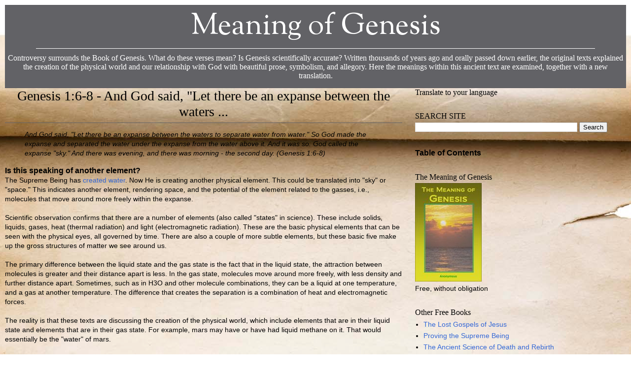

--- FILE ---
content_type: text/html; charset=UTF-8
request_url: https://www.meaningofgenesis.com/2011/06/and-god-said-let-there-be-expanse.html
body_size: 29361
content:
<!DOCTYPE html>
<html class='v2' dir='ltr' xmlns='http://www.w3.org/1999/xhtml' xmlns:b='http://www.google.com/2005/gml/b' xmlns:data='http://www.google.com/2005/gml/data' xmlns:expr='http://www.google.com/2005/gml/expr'>
<head>
<link href='https://www.blogger.com/static/v1/widgets/335934321-css_bundle_v2.css' rel='stylesheet' type='text/css'/>
<meta content='IE=EmulateIE7' http-equiv='X-UA-Compatible'/>
<meta content='width=1100' name='viewport'/>
<meta content='text/html; charset=UTF-8' http-equiv='Content-Type'/>
<meta content='blogger' name='generator'/>
<link href='https://www.meaningofgenesis.com/favicon.ico' rel='icon' type='image/x-icon'/>
<link href='https://www.meaningofgenesis.com/2011/06/and-god-said-let-there-be-expanse.html' rel='canonical'/>
<link rel="alternate" type="application/atom+xml" title="Meaning of Genesis - Atom" href="https://www.meaningofgenesis.com/feeds/posts/default" />
<link rel="alternate" type="application/rss+xml" title="Meaning of Genesis - RSS" href="https://www.meaningofgenesis.com/feeds/posts/default?alt=rss" />
<link rel="service.post" type="application/atom+xml" title="Meaning of Genesis - Atom" href="https://www.blogger.com/feeds/2753523489111437707/posts/default" />

<link rel="alternate" type="application/atom+xml" title="Meaning of Genesis - Atom" href="https://www.meaningofgenesis.com/feeds/566968418839044150/comments/default" />
<!--Can't find substitution for tag [blog.ieCssRetrofitLinks]-->
<meta content='Why did God create an expanse between the waters? What does it mean?' name='description'/>
<meta content='https://www.meaningofgenesis.com/2011/06/and-god-said-let-there-be-expanse.html' property='og:url'/>
<meta content='Genesis 1:6-8 - And God said, &quot;Let there be an expanse between the waters ... ' property='og:title'/>
<meta content='Why did God create an expanse between the waters? What does it mean?' property='og:description'/>
<title>
Genesis 1:6-8 - And God said, "Let there be an expanse between the waters ...  | Meaning of Genesis
</title>
<style type='text/css'>@font-face{font-family:'Sorts Mill Goudy';font-style:normal;font-weight:400;font-display:swap;src:url(//fonts.gstatic.com/s/sortsmillgoudy/v16/Qw3GZR9MED_6PSuS_50nEaVrfzgEbHQEj7E49PCrfQ.woff2)format('woff2');unicode-range:U+0100-02BA,U+02BD-02C5,U+02C7-02CC,U+02CE-02D7,U+02DD-02FF,U+0304,U+0308,U+0329,U+1D00-1DBF,U+1E00-1E9F,U+1EF2-1EFF,U+2020,U+20A0-20AB,U+20AD-20C0,U+2113,U+2C60-2C7F,U+A720-A7FF;}@font-face{font-family:'Sorts Mill Goudy';font-style:normal;font-weight:400;font-display:swap;src:url(//fonts.gstatic.com/s/sortsmillgoudy/v16/Qw3GZR9MED_6PSuS_50nEaVrfzgEbHoEj7E49PA.woff2)format('woff2');unicode-range:U+0000-00FF,U+0131,U+0152-0153,U+02BB-02BC,U+02C6,U+02DA,U+02DC,U+0304,U+0308,U+0329,U+2000-206F,U+20AC,U+2122,U+2191,U+2193,U+2212,U+2215,U+FEFF,U+FFFD;}</style>
<style id='page-skin-1' type='text/css'><!--
/*
-----------------------------------------------
Blogger Template Style
Name:     Incipient
Designer: Amanda Kennedy
URL:      www.bloggerbuster.com
----------------------------------------------- */
/* Variable definitions
====================
<Variable name="keycolor" description="Main Color" type="color" default="#ffffff"/>
<Group description="Page Text" selector="body">
<Variable name="body.font" description="Font" type="font"
default="normal normal 14px Arial, Tahoma, Helvetica, FreeSans, sans-serif"/>
<Variable name="body.text.color" description="Text Color" type="color" default="#020304"/>
</Group>
<Group description="Backgrounds" selector=".body-fauxcolumns-outer">
<Variable name="body.background.color" description="Outer Background" type="color" default="#f7fdfa"/>
<Variable name="header.background.color" description="Header Background" type="color" default="#626266"/>
<Variable name="tabs.background.color" description="Tabs Background" type="color" default="#cc9e61"/>
</Group>
<Group description="Links" selector=".main-outer">
<Variable name="link.color" description="Link Color" type="color" default="#541f14"/>
<Variable name="link.visited.color" description="Visited Color" type="color" default="#541f14"/>
<Variable name="link.hover.color" description="Hover Color" type="color" default="#626266"/>
</Group>
<Group description="Blog Title" selector=".header h1">
<Variable name="header.font" description="Font" type="font"
default="normal normal 60px Sorts Mill Goudy"/>
<Variable name="header.text.color" description="Title Color" type="color" default="#ffffff" />
</Group>
<Group description="Blog Description" selector=".header .description">
<Variable name="description.font" description="Font" type="font"
default="normal normal 16px Georgia, Utopia, 'Palatino Linotype', Palatino, serif"/>
<Variable name="description.text.color" description="Description Color" type="color"
default="#ffffff" />
</Group>
<Group description="Tabs Text" selector=".tabs-inner .widget li a">
<Variable name="tabs.font" description="Font" type="font"
default="normal normal 20px Georgia, Utopia, 'Palatino Linotype', Palatino, serif"/>
<Variable name="tabs.text.color" description="Text Color" type="color" default="#541f14"/>
<Variable name="tabs.selected.text.color" description="Selected Color" type="color" default="#541f14"/>
</Group>
<Group description="Post Title" selector="h3.post-title, .comments h4">
<Variable name="post.title.font" description="Font" type="font"
default="normal normal 36px Georgia, Utopia, 'Palatino Linotype', Palatino, serif"/>
<Variable name="posttitle.text.color" description="Post Title Color" type="color" default="#626266"/>
</Group>
<Group description="Date Header" selector=".date-header">
<Variable name="date.header.font" description="Font" type="font"
default="normal normal 12px Arial, Tahoma, Helvetica, FreeSans, sans-serif"/>
<Variable name="date.header.color" description="Text Color" type="color"
default="#666666"/>
</Group>
<Group description="Post Footer" selector=".post-footer">
<Variable name="post.footer.text.color" description="Text Color" type="color" default="#666666"/>
<Variable name="post.footer.font" description="Title Font" type="font"
default="normal normal 11px Arial, Tahoma, Helvetica, FreeSans, sans-serif"/>
</Group>
<Group description="Gadgets" selector="h2">
<Variable name="widget.title.font" description="Title Font" type="font"
default="normal normal 24px Georgia, Utopia, 'Palatino Linotype', Palatino, serif"/>
<Variable name="widget.title.text.color" description="Title Color" type="color" default="#000000"/>
<Variable name="widget.alternate.text.color" description="Alternate Color" type="color" default="#999999"/>
</Group>
<Group description="Footer" selector=".footer-outer">
<Variable name="footer.bg.color" description="Footer Background Color" type="color" default="#837365"/>
<Variable name="footer.text.color" description="Footer Text Color" type="color" default="#ffffff"/>
<Variable name="footer.link.color" description="Footer Link Color" type="color" default="#cccccc"/>
</Group>
<Group description="Accents" selector=".content-inner">
<Variable name="header.rule.color" description="Header Border Color" type="color" default="#57575b"/>
<Variable name="tabs.rule.color" description="Tabs Border Color" type="color" default="#b68d56"/>
<Variable name="body.rule.color" description="Separator Line Color" type="color" default="#bbbbbb"/>
<Variable name="elas.bg.color" description="Slideshow Background Color" type="color" default="#938172"/>
</Group>
<Variable name="body.background" description="Body Background" type="background"
color="#f7fdfa" default="$(color) none repeat scroll top left"/>
<Variable name="body.background.override" description="Body Background Override" type="string" default=""/>
<Variable name="content.padding" description="Content Padding" type="length" default="10px"/>
<Variable name="content.padding.horizontal" description="Content Horizontal Padding" type="length" default="10px"/>
<Variable name="content.shadow.spread" description="Content Shadow Spread" type="length" default="40px"/>
<Variable name="content.shadow.spread.webkit" description="Content Shadow Spread (WebKit)" type="length" default="5px"/>
<Variable name="content.shadow.spread.ie" description="Content Shadow Spread (IE)" type="length" default="10px"/>
<Variable name="main.border.width" description="Main Border Width" type="length" default="0"/>
<Variable name="description.text.size" description="Description Text Size" type="string" default="140%"/>
<Variable name="post.margin.bottom" description="Post Bottom Margin" type="length" default="25px"/>
<Variable name="mobile.background.overlay" description="Mobile Background Overlay" type="string"
default="transparent none repeat scroll top left"/>
<Variable name="mobile.background.size" description="Mobile Background Size" type="string" default="auto"/>
<Variable name="mobile.button.color" description="Mobile Button Color" type="color" default="#bbbbbb" />
<Variable name="startSide" description="Side where text starts in blog language" type="automatic" default="left"/>
<Variable name="endSide" description="Side where text ends in blog language" type="automatic" default="right"/>
*/
/* Content
----------------------------------------------- */
body {
font: normal normal 14px Arial, Tahoma, Helvetica, FreeSans, sans-serif;
color: #000000;
background: #ffffff url(https://themes.googleusercontent.com/image?id=10F5TyJ9KYJylhDA5zLULEKT0KO9qOWxuzOhjBntIlzni2Ch6J9p84bunOuk0f-5ZoG9O) no-repeat scroll top center /* Credit: ranplett (http://www.istockphoto.com/portfolio/ranplett?platform=blogger) */;
padding: 0 0 0 0;
}
a:link {
text-decoration:none;
color: #3367d6;
}
a:visited {
text-decoration:none;
color: #4285F4;
}
a:hover {
text-decoration:underline;
color: #a7c64e;
}
/* Headings */
h1, #header h1 a {
font: normal normal 60px Sorts Mill Goudy;
color: #ffffff;
margin: 0 auto;
width: 90%;
border-bottom: 1px solid #ffffff;
}
.header-inner .Header .descriptionwrapper {
text-align: center;
margin-bottom: 15px;
font-size: 18px;
font: normal normal 16px Georgia, Utopia, 'Palatino Linotype', Palatino, serif;
color: #ffffff;
}
#header-inner {
text-align: center;
background: #626266;
border-top: 1px solid #57575b;
border-bottom: 1px solid #57575b;
}
h2 {
font: normal normal 16px Georgia, Utopia, 'Palatino Linotype', Palatino, serif;
color: #000000;
margin-bottom: 0.2em;
}
h2.date-header {
font: normal normal 12px Arial, Tahoma, Helvetica, FreeSans, sans-serif;
color: #666666;
text-align: center;
}
h3.post-title {
font: normal normal 28px Georgia, Utopia, 'Palatino Linotype', Palatino, serif;
text-align: center;
color: #000000;
border-bottom: 1px solid #626266;
padding-bottom: 0.2em;
margin-bottom: 0.2em;
}
h3.post-title a {
color: #000000;
}
/* Columns
-------
.col_33 | .col_33 | .col_33
.clearfix
-------
.col_75 | .col_25
.clearfix
-------
.col_66 | .col_33
.clearfix
-------
.col_50 | .col_50
.clearfix
-------
.col_100
-------
*/
.col_25 {
width:23%;
margin:0 2% 0 0;
float:left;
}
.col_33 {
width:31%;
margin:0 2% 0 0;
float:left;
}
.col_50 {
width:48%;
margin:0 2% 0 0;
float:left;
}
.col_66 {
width:64%;
margin:0 2% 0 0;
float:left;
}
.col_75 {
width:73%;
margin:0 2% 0 0;
float:left;
}
.col_100 {
width:100%;
margin:0;
}
.col_25.wrap { width:25%; margin:0;}
.col_33.wrap { width:33%; margin:0;}
.col_50.wrap { width:50%; margin:0;}
.col_66.wrap { width:66%; margin:0;}
.col_75.wrap { width:75%; margin:0;}
.col_100.wrap { width:100%; margin:0;}
/* End columns */
/* Helper classes */
.center {text-align:center;}
.left {text-align:left;}
.right {text-align:right;}
.img_floatleft {float:left; margin:0 10px 5px 0;}
.img_floatright {float:right; margin:0 0 5px 10px;}
.img {max-width:100%;}
/* End helper classes */
/* tabs */
.borderline {
border-top: 1px solid #bbbbbb;
margin-bottom: 15px;
}
.tabs {
margin-bottom: 15px;
}
.tabs .widget li {
float: none;
display: inline;
margin-left: 1em;
}
.tabs-inner .widget li a {
font: normal normal 20px Georgia, Utopia, 'Palatino Linotype', Palatino, serif;
color: #541f14;
}
.tabs-inner .widget li.selected a {
color: #541f14;
}
#crosscol ul {
text-align: center;
background: #cc9e61;
margin: 0 0 15px;
border-top: 1px solid #b68d56;
border-bottom: 1px solid #b68d56;
}
/* Posts */
.main-inner {
padding-top: 0;
padding-bottom: 15px;
}
.post {
margin-bottom: 30px;
}
.post-footer {
font: normal normal 11px Arial, Tahoma, Helvetica, FreeSans, sans-serif;
color: #666666;
border-top: #bbbbbb;
border-bottom: #bbbbbb;
padding: 5px 0;
margin: 15px 0 0 0;
}
/* Images */
.widget-content img, .post-body img {
max-width: 100%;
height: auto;
}
/* Sidebar */
.widget .popular-posts ul {
list-style: none;
padding: 0;
}
/* Footer */
.footer-outer {
border-top: 1px solid #bbbbbb;
background: #837365;
padding-top: 15px;
color: #ffffff;
}
.footer-outer a {
color:#cccccc;
}
.footer-outer h2 {
color: #ffffff;
}
.footer.section {
margin-bottom: 30px;
padding: 0 5px;
}
#footer-3 {
background: #626266;
padding: 5px;
color: #ffffff;
}
a.button { color:auto; }
@media only screen and (max-width:480px) { /* Smartphone */
.header {
margin-bottom:0;
text-align: center;
}
.tabs .widget li {
margin: 0 .5em;
}
#crosscol ul {
text-align: center;
}
.logo{
display:block;
float:none;
text-align:center;
}
.menu_main {
width:100%;
text-align:center;
float:none;
padding:0;
margin:1em 0 0 0;
}
.menu_main a {
display:inline-block;
padding:7px;
}
.copyright {
width:100%;
float:none;
text-align:center;
}
.footer  {
padding-bottom:0;
}
.menu_bottom {
width:100%;
float:none;
text-align:center;
margin:1em 0 0 0;
padding:0;
}
.menu_bottom a {
display:inline-block;
padding:6px;
}
.form textarea {
width:100%;
}
.form label {
padding:10px 0 8px 0;
}
}
@media only screen and (max-width:768px) { /* Tablet */
.col_25,
.col_33,
.col_66,
.col_50 ,
.col_75  {
width:98%;
float:none;
margin-left: auto;
margin-right: auto;
}
.tabs .widget li {
margin: 0 .5em;
}
#crosscol ul {
text-align: center;
}
.form label {
padding:10px 0 8px 0;
}
}
@media print { /* Printer */
* { background:transparent !important; color:black !important; text-shadow:none !important; filter:none !important; -ms-filter:none !important; }
a, a:visited { color:#444 !important; text-decoration:underline; }
a[href]:after { content:" (" attr(href) ")"; }
abbr[title]:after { content:" (" attr(title) ")"; }
pre, blockquote { border:1px solid #999; page-break-inside:avoid; }
thead { display:table-header-group; }
tr, img { page-break-inside:avoid; }
img { max-width:100% !important; }
@page { margin:0.5cm; }
p, h2, h3 { orphans:3; widows:3; }
h2, h3{ page-break-after:avoid; }
.header, .footer, .form {display:none;}
.col_33, .col_66, .col_50  { width:98%; float:none; }
}
.section {
margin: 0;
}
.header-inner .Header .titlewrapper, .header-inner .Header .descriptionwrapper, .description, .tabs-inner, .footer-inner, .main-inner .column-center-inner, .main-inner .column-left-inner, .main-inner .column-right-inner  {padding: 0;}
#navbar-iframe, #navbar, .navbar {height:0px; visibility:hidden; display:none; margin: 0 !important;}
/* Elastislide Style */
.elastislide-list {
list-style-type: none;
display: none;
}
.no-js .elastislide-list {
display: block;
}
.elastislide-carousel ul li {
min-width: 20px; /* minimum width of the image (min width + border) */
}
.elastislide-wrapper {
position: relative;
background-color: #938172;
margin: 0 auto;
min-height: 60px;
box-shadow: 1px 1px 3px rgba(0,0,0,0.2);
}
.elastislide-wrapper.elastislide-loading {
background-image: url(../images/loading.gif);
background-repeat: no-repeat;
background-position: center center;
}
.elastislide-horizontal {
padding: 10px 40px 16px;
}
.elastislide-vertical {
padding: 40px 10px;
}
.elastislide-carousel {
overflow: hidden;
position: relative;
}
.elastislide-carousel ul {
position: relative;
display: block;
list-style-type: none;
padding: 0;
margin: 0;
-webkit-backface-visibility: hidden;
-webkit-transform: translateX(0px);
-moz-transform: translateX(0px);
-ms-transform: translateX(0px);
-o-transform: translateX(0px);
transform: translateX(0px);
}
.elastislide-horizontal ul {
white-space: nowrap;
}
.elastislide-carousel ul li {
margin: 0;
-webkit-backface-visibility: hidden;
}
.elastislide-horizontal ul li {
height: 100%;
display: inline-block;
}
.elastislide-vertical ul li {
display: block;
}
.elastislide-carousel ul li a {
display: inline-block;
width: 100%;
}
.elastislide-carousel ul li a img {
display: block;
border-left: 2px solid #938172;
border-right: 2px solid #938172;
max-width: 100%;
}
/* Navigation Arrows */
.elastislide-wrapper nav span {
position: absolute;
background: #626266 url(https://blogger.googleusercontent.com/img/b/R29vZ2xl/AVvXsEiaszt_qEcaAhLqJc1J3EWBEGM4p6sMIfAXbRPSGXKT3rqsMRzYjPp4CztFupdvf4EiKJwZvXjCSNcxG3m4eDzUapSFHoBYmJb5LAW-Ej0IQB_TmUSA6aKpu-zsulPETqL9KYZ6YkfyYuY/s0/nav.png) no-repeat 4px 3px;
width: 23px;
height: 23px;
border-radius: 50%;
text-indent: -9000px;
cursor: pointer;
opacity: 0.8;
}
.elastislide-wrapper nav span:hover {
opacity: 1.0
}
.elastislide-horizontal nav span {
top: 50%;
left: 10px;
margin-top: -11px;
}
.elastislide-vertical nav span {
top: 10px;
left: 50%;
margin-left: -11px;
background-position: -17px 5px;
}
.elastislide-horizontal nav span.elastislide-next {
right: 10px;
left: auto;
background-position: 4px -17px;
}
.elastislide-vertical nav span.elastislide-next {
bottom: 10px;
top: auto;
background-position: -17px -18px;
}

--></style>
<style id='template-skin-1' type='text/css'><!--
#layout .col_33 {
width: 31%;
}
#layout .col_66 {
width: 64%;
}
#layout .col_50 {
width: 48%;
}
#layout .column-center-outer {
display: inline;
margin-right: 0;
}
#layout .column-left-outer {
float: right;
display: inline;
}
--></style>
<script type='text/javascript'>/* Modernizr 2.6.2 (Custom Build) | MIT & BSD
 * Build: http://modernizr.com/download/#-csstransforms-csstransitions-touch-shiv-cssclasses-prefixed-teststyles-testprop-testallprops-prefixes-domprefixes-load
 */
;window.Modernizr=function(a,b,c){function z(a){j.cssText=a}function A(a,b){return z(m.join(a+";")+(b||""))}function B(a,b){return typeof a===b}function C(a,b){return!!~(""+a).indexOf(b)}function D(a,b){for(var d in a){var e=a[d];if(!C(e,"-")&&j[e]!==c)return b=="pfx"?e:!0}return!1}function E(a,b,d){for(var e in a){var f=b[a[e]];if(f!==c)return d===!1?a[e]:B(f,"function")?f.bind(d||b):f}return!1}function F(a,b,c){var d=a.charAt(0).toUpperCase()+a.slice(1),e=(a+" "+o.join(d+" ")+d).split(" ");return B(b,"string")||B(b,"undefined")?D(e,b):(e=(a+" "+p.join(d+" ")+d).split(" "),E(e,b,c))}var d="2.6.2",e={},f=!0,g=b.documentElement,h="modernizr",i=b.createElement(h),j=i.style,k,l={}.toString,m=" -webkit- -moz- -o- -ms- ".split(" "),n="Webkit Moz O ms",o=n.split(" "),p=n.toLowerCase().split(" "),q={},r={},s={},t=[],u=t.slice,v,w=function(a,c,d,e){var f,i,j,k,l=b.createElement("div"),m=b.body,n=m||b.createElement("body");if(parseInt(d,10))while(d--)j=b.createElement("div"),j.id=e?e[d]:h+(d+1),l.appendChild(j);return f=["&#173;",'<style id="s',h,'">',a,"</style>"].join(""),l.id=h,(m?l:n).innerHTML+=f,n.appendChild(l),m||(n.style.background="",n.style.overflow="hidden",k=g.style.overflow,g.style.overflow="hidden",g.appendChild(n)),i=c(l,a),m?l.parentNode.removeChild(l):(n.parentNode.removeChild(n),g.style.overflow=k),!!i},x={}.hasOwnProperty,y;!B(x,"undefined")&&!B(x.call,"undefined")?y=function(a,b){return x.call(a,b)}:y=function(a,b){return b in a&&B(a.constructor.prototype[b],"undefined")},Function.prototype.bind||(Function.prototype.bind=function(b){var c=this;if(typeof c!="function")throw new TypeError;var d=u.call(arguments,1),e=function(){if(this instanceof e){var a=function(){};a.prototype=c.prototype;var f=new a,g=c.apply(f,d.concat(u.call(arguments)));return Object(g)===g?g:f}return c.apply(b,d.concat(u.call(arguments)))};return e}),q.touch=function(){var c;return"ontouchstart"in a||a.DocumentTouch&&b instanceof DocumentTouch?c=!0:w(["@media (",m.join("touch-enabled),("),h,")","{#modernizr{top:9px;position:absolute}}"].join(""),function(a){c=a.offsetTop===9}),c},q.csstransforms=function(){return!!F("transform")},q.csstransitions=function(){return F("transition")};for(var G in q)y(q,G)&&(v=G.toLowerCase(),e[v]=q[G](),t.push((e[v]?"":"no-")+v));return e.addTest=function(a,b){if(typeof a=="object")for(var d in a)y(a,d)&&e.addTest(d,a[d]);else{a=a.toLowerCase();if(e[a]!==c)return e;b=typeof b=="function"?b():b,typeof f!="undefined"&&f&&(g.className+=" "+(b?"":"no-")+a),e[a]=b}return e},z(""),i=k=null,function(a,b){function k(a,b){var c=a.createElement("p"),d=a.getElementsByTagName("head")[0]||a.documentElement;return c.innerHTML="x<style>"+b+"</style>",d.insertBefore(c.lastChild,d.firstChild)}function l(){var a=r.elements;return typeof a=="string"?a.split(" "):a}function m(a){var b=i[a[g]];return b||(b={},h++,a[g]=h,i[h]=b),b}function n(a,c,f){c||(c=b);if(j)return c.createElement(a);f||(f=m(c));var g;return f.cache[a]?g=f.cache[a].cloneNode():e.test(a)?g=(f.cache[a]=f.createElem(a)).cloneNode():g=f.createElem(a),g.canHaveChildren&&!d.test(a)?f.frag.appendChild(g):g}function o(a,c){a||(a=b);if(j)return a.createDocumentFragment();c=c||m(a);var d=c.frag.cloneNode(),e=0,f=l(),g=f.length;for(;e<g;e++)d.createElement(f[e]);return d}function p(a,b){b.cache||(b.cache={},b.createElem=a.createElement,b.createFrag=a.createDocumentFragment,b.frag=b.createFrag()),a.createElement=function(c){return r.shivMethods?n(c,a,b):b.createElem(c)},a.createDocumentFragment=Function("h,f","return function(){var n=f.cloneNode(),c=n.createElement;h.shivMethods&&("+l().join().replace(/\w+/g,function(a){return b.createElem(a),b.frag.createElement(a),'c("'+a+'")'})+");return n}")(r,b.frag)}function q(a){a||(a=b);var c=m(a);return r.shivCSS&&!f&&!c.hasCSS&&(c.hasCSS=!!k(a,"article,aside,figcaption,figure,footer,header,hgroup,nav,section{display:block}mark{background:#FF0;color:#000}")),j||p(a,c),a}var c=a.html5||{},d=/^<|^(?:button|map|select|textarea|object|iframe|option|optgroup)$/i,e=/^(?:a|b|code|div|fieldset|h1|h2|h3|h4|h5|h6|i|label|li|ol|p|q|span|strong|style|table|tbody|td|th|tr|ul)$/i,f,g="_html5shiv",h=0,i={},j;(function(){try{var a=b.createElement("a");a.innerHTML="<xyz></xyz>",f="hidden"in a,j=a.childNodes.length==1||function(){b.createElement("a");var a=b.createDocumentFragment();return typeof a.cloneNode=="undefined"||typeof a.createDocumentFragment=="undefined"||typeof a.createElement=="undefined"}()}catch(c){f=!0,j=!0}})();var r={elements:c.elements||"abbr article aside audio bdi canvas data datalist details figcaption figure footer header hgroup mark meter nav output progress section summary time video",shivCSS:c.shivCSS!==!1,supportsUnknownElements:j,shivMethods:c.shivMethods!==!1,type:"default",shivDocument:q,createElement:n,createDocumentFragment:o};a.html5=r,q(b)}(this,b),e._version=d,e._prefixes=m,e._domPrefixes=p,e._cssomPrefixes=o,e.testProp=function(a){return D([a])},e.testAllProps=F,e.testStyles=w,e.prefixed=function(a,b,c){return b?F(a,b,c):F(a,"pfx")},g.className=g.className.replace(/(^|\s)no-js(\s|$)/,"$1$2")+(f?" js "+t.join(" "):""),e}(this,this.document),function(a,b,c){function d(a){return"[object Function]"==o.call(a)}function e(a){return"string"==typeof a}function f(){}function g(a){return!a||"loaded"==a||"complete"==a||"uninitialized"==a}function h(){var a=p.shift();q=1,a?a.t?m(function(){("c"==a.t?B.injectCss:B.injectJs)(a.s,0,a.a,a.x,a.e,1)},0):(a(),h()):q=0}function i(a,c,d,e,f,i,j){function k(b){if(!o&&g(l.readyState)&&(u.r=o=1,!q&&h(),l.onload=l.onreadystatechange=null,b)){"img"!=a&&m(function(){t.removeChild(l)},50);for(var d in y[c])y[c].hasOwnProperty(d)&&y[c][d].onload()}}var j=j||B.errorTimeout,l=b.createElement(a),o=0,r=0,u={t:d,s:c,e:f,a:i,x:j};1===y[c]&&(r=1,y[c]=[]),"object"==a?l.data=c:(l.src=c,l.type=a),l.width=l.height="0",l.onerror=l.onload=l.onreadystatechange=function(){k.call(this,r)},p.splice(e,0,u),"img"!=a&&(r||2===y[c]?(t.insertBefore(l,s?null:n),m(k,j)):y[c].push(l))}function j(a,b,c,d,f){return q=0,b=b||"j",e(a)?i("c"==b?v:u,a,b,this.i++,c,d,f):(p.splice(this.i++,0,a),1==p.length&&h()),this}function k(){var a=B;return a.loader={load:j,i:0},a}var l=b.documentElement,m=a.setTimeout,n=b.getElementsByTagName("script")[0],o={}.toString,p=[],q=0,r="MozAppearance"in l.style,s=r&&!!b.createRange().compareNode,t=s?l:n.parentNode,l=a.opera&&"[object Opera]"==o.call(a.opera),l=!!b.attachEvent&&!l,u=r?"object":l?"script":"img",v=l?"script":u,w=Array.isArray||function(a){return"[object Array]"==o.call(a)},x=[],y={},z={timeout:function(a,b){return b.length&&(a.timeout=b[0]),a}},A,B;B=function(a){function b(a){var a=a.split("!"),b=x.length,c=a.pop(),d=a.length,c={url:c,origUrl:c,prefixes:a},e,f,g;for(f=0;f<d;f++)g=a[f].split("="),(e=z[g.shift()])&&(c=e(c,g));for(f=0;f<b;f++)c=x[f](c);return c}function g(a,e,f,g,h){var i=b(a),j=i.autoCallback;i.url.split(".").pop().split("?").shift(),i.bypass||(e&&(e=d(e)?e:e[a]||e[g]||e[a.split("/").pop().split("?")[0]]),i.instead?i.instead(a,e,f,g,h):(y[i.url]?i.noexec=!0:y[i.url]=1,f.load(i.url,i.forceCSS||!i.forceJS&&"css"==i.url.split(".").pop().split("?").shift()?"c":c,i.noexec,i.attrs,i.timeout),(d(e)||d(j))&&f.load(function(){k(),e&&e(i.origUrl,h,g),j&&j(i.origUrl,h,g),y[i.url]=2})))}function h(a,b){function c(a,c){if(a){if(e(a))c||(j=function(){var a=[].slice.call(arguments);k.apply(this,a),l()}),g(a,j,b,0,h);else if(Object(a)===a)for(n in m=function(){var b=0,c;for(c in a)a.hasOwnProperty(c)&&b++;return b}(),a)a.hasOwnProperty(n)&&(!c&&!--m&&(d(j)?j=function(){var a=[].slice.call(arguments);k.apply(this,a),l()}:j[n]=function(a){return function(){var b=[].slice.call(arguments);a&&a.apply(this,b),l()}}(k[n])),g(a[n],j,b,n,h))}else!c&&l()}var h=!!a.test,i=a.load||a.both,j=a.callback||f,k=j,l=a.complete||f,m,n;c(h?a.yep:a.nope,!!i),i&&c(i)}var i,j,l=this.yepnope.loader;if(e(a))g(a,0,l,0);else if(w(a))for(i=0;i<a.length;i++)j=a[i],e(j)?g(j,0,l,0):w(j)?B(j):Object(j)===j&&h(j,l);else Object(a)===a&&h(a,l)},B.addPrefix=function(a,b){z[a]=b},B.addFilter=function(a){x.push(a)},B.errorTimeout=1e4,null==b.readyState&&b.addEventListener&&(b.readyState="loading",b.addEventListener("DOMContentLoaded",A=function(){b.removeEventListener("DOMContentLoaded",A,0),b.readyState="complete"},0)),a.yepnope=k(),a.yepnope.executeStack=h,a.yepnope.injectJs=function(a,c,d,e,i,j){var k=b.createElement("script"),l,o,e=e||B.errorTimeout;k.src=a;for(o in d)k.setAttribute(o,d[o]);c=j?h:c||f,k.onreadystatechange=k.onload=function(){!l&&g(k.readyState)&&(l=1,c(),k.onload=k.onreadystatechange=null)},m(function(){l||(l=1,c(1))},e),i?k.onload():n.parentNode.insertBefore(k,n)},a.yepnope.injectCss=function(a,c,d,e,g,i){var e=b.createElement("link"),j,c=i?h:c||f;e.href=a,e.rel="stylesheet",e.type="text/css";for(j in d)e.setAttribute(j,d[j]);g||(n.parentNode.insertBefore(e,n),m(c,0))}}(this,document),Modernizr.load=function(){yepnope.apply(window,[].slice.call(arguments,0))};</script>
<link href='https://www.blogger.com/dyn-css/authorization.css?targetBlogID=2753523489111437707&amp;zx=1b89e661-4d98-4f30-97ad-ab6483b2f241' media='none' onload='if(media!=&#39;all&#39;)media=&#39;all&#39;' rel='stylesheet'/><noscript><link href='https://www.blogger.com/dyn-css/authorization.css?targetBlogID=2753523489111437707&amp;zx=1b89e661-4d98-4f30-97ad-ab6483b2f241' rel='stylesheet'/></noscript>
<meta name='google-adsense-platform-account' content='ca-host-pub-1556223355139109'/>
<meta name='google-adsense-platform-domain' content='blogspot.com'/>

</head>
<body class='loading'>
<div class='navbar no-items section' id='navbar'>
</div>
<div class='body-fauxcolumns'>
<div class='fauxcolumn-outer body-fauxcolumn-outer'>
<div class='cap-top'>
<div class='cap-left'></div>
<div class='cap-right'></div>
</div>
<div class='fauxborder-left'>
<div class='fauxborder-right'></div>
<div class='fauxcolumn-inner'>
</div>
</div>
<div class='cap-bottom'>
<div class='cap-left'></div>
<div class='cap-right'></div>
</div>
</div>
</div>
<div class='content'>
<div class='content-fauxcolumns'>
<div class='fauxcolumn-outer content-fauxcolumn-outer'>
<div class='cap-top'>
<div class='cap-left'></div>
<div class='cap-right'></div>
</div>
<div class='fauxborder-left'>
<div class='fauxborder-right'></div>
<div class='fauxcolumn-inner'>
</div>
</div>
<div class='cap-bottom'>
<div class='cap-left'></div>
<div class='cap-right'></div>
</div>
</div>
</div>
<div class='content-outer'>
<div class='content-cap-top cap-top'>
<div class='cap-left'></div>
<div class='cap-right'></div>
</div>
<div class='fauxborder-left content-fauxborder-left'>
<div class='fauxborder-right content-fauxborder-right'></div>
<div class='content-inner'>
<header class='col_100'>
<div class='header-outer'>
<div class='header-cap-top cap-top'>
<div class='cap-left'></div>
<div class='cap-right'></div>
</div>
<div class='fauxborder-left header-fauxborder-left'>
<div class='fauxborder-right header-fauxborder-right'></div>
<div class='region-inner header-inner'>
<div class='header section' id='header'><div class='widget Header' data-version='1' id='Header1'>
<div id='header-inner'>
<div class='titlewrapper'>
<h1 class='title'>
<a href='https://www.meaningofgenesis.com/'>
Meaning of Genesis
</a>
</h1>
</div>
<div class='descriptionwrapper'>
<p class='description'>
<span>
Controversy surrounds the Book of Genesis. What do these verses mean? Is Genesis scientifically accurate? Written thousands of years ago and orally passed down earlier, the original texts explained the creation of the physical world and our relationship with God with beautiful prose, symbolism, and allegory. Here the meanings within this ancient text are examined, together with a new translation.
</span>
</p>
</div>
</div>
</div></div>
</div>
</div>
<div class='header-cap-bottom cap-bottom'>
<div class='cap-left'></div>
<div class='cap-right'></div>
</div>
</div>
</header>
<div class='tabs-outer col_100'>
<div class='tabs-cap-top cap-top'>
<div class='cap-left'></div>
<div class='cap-right'></div>
</div>
<div class='fauxborder-left tabs-fauxborder-left'>
<div class='fauxborder-right tabs-fauxborder-right'></div>
<div class='region-inner tabs-inner'>
<div class='tabs no-items section' id='crosscol'></div>
<div class='tabs no-items section' id='crosscol-overflow'></div>
</div>
</div>
<div class='tabs-cap-bottom cap-bottom'>
<div class='cap-left'></div>
<div class='cap-right'></div>
</div>
</div>
<div class='main-outer'>
<div class='main-cap-top cap-top'>
<div class='cap-left'></div>
<div class='cap-right'></div>
</div>
<div class='fauxborder-left main-fauxborder-left'>
<div class='fauxborder-right main-fauxborder-right'></div>
<div class='region-inner main-inner'>
<div class='columns fauxcolumns'>
<div class='fauxcolumn-outer fauxcolumn-center-outer'>
<div class='cap-top'>
<div class='cap-left'></div>
<div class='cap-right'></div>
</div>
<div class='fauxborder-left'>
<div class='fauxborder-right'></div>
<div class='fauxcolumn-inner'>
</div>
</div>
<div class='cap-bottom'>
<div class='cap-left'></div>
<div class='cap-right'></div>
</div>
</div>
<div class='fauxcolumn-outer fauxcolumn-left-outer'>
<div class='cap-top'>
<div class='cap-left'></div>
<div class='cap-right'></div>
</div>
<div class='fauxborder-left'>
<div class='fauxborder-right'></div>
<div class='fauxcolumn-inner'>
</div>
</div>
<div class='cap-bottom'>
<div class='cap-left'></div>
<div class='cap-right'></div>
</div>
</div>
<div class='fauxcolumn-outer fauxcolumn-right-outer'>
<div class='cap-top'>
<div class='cap-left'></div>
<div class='cap-right'></div>
</div>
<div class='fauxborder-left'>
<div class='fauxborder-right'></div>
<div class='fauxcolumn-inner'>
</div>
</div>
<div class='cap-bottom'>
<div class='cap-left'></div>
<div class='cap-right'></div>
</div>
</div>
<!-- corrects IE6 width calculation -->
<div class='columns-inner'>
<div class='column-center-outer col_66'>
<div class='column-center-inner'>
<div class='main section' id='main'><div class='widget Blog' data-version='1' id='Blog1'>
<div class='blog-posts hfeed'>
<!--Can't find substitution for tag [defaultAdStart]-->

                                        <div class="date-outer">
                                      

                                        <div class="date-posts">
                                      
<div class='post-outer'>
<div class='post hentry' itemscope='itemscope' itemtype='http://schema.org/BlogPosting'>
<a name='566968418839044150'></a>
<h3 class='post-title entry-title' itemprop='name'>
Genesis 1:6-8 - And God said, "Let there be an expanse between the waters ... 
</h3>
<div class='post-header'>
<div class='post-header-line-1'></div>
</div>
<div class='post-body entry-content' id='post-body-566968418839044150' itemprop='articleBody'>
<div dir="ltr" style="text-align: left;" trbidi="on"><blockquote><i>And God said, "Let there be an expanse between the waters to separate water from water." So God made the expanse and separated the water under the expanse from the water above it. And it was so. God called the expanse "sky." And there was evening, and there was morning - the second day. (Genesis 1:6-8)<br />
</i></blockquote><h3 style="text-align: left;">Is this speaking of another element?</h3>The Supreme Being has <a href="//www.meaningofgenesis.com/2011/06/now-earth-was-formless-and-empty.html" target="_blank">created water</a>. Now He is creating another physical element. This could be translated into "sky" or "space." This indicates another element, rendering space, and the potential of the element related to the gasses, i.e., molecules that move around more freely within the expanse.</div><div dir="ltr" style="text-align: left;" trbidi="on"><br /></div><div dir="ltr" style="text-align: left;" trbidi="on">Scientific observation confirms that there are a number of elements (also called "states" in science). These include solids, liquids, gases, heat (thermal radiation) and light (electromagnetic radiation). These are the basic physical elements that can be seen with the physical eyes, all governed by time. There are also a couple of more subtle elements, but these basic five make up the gross structures of matter we see around us.<br />
<br />
The primary difference between the liquid state and the gas state is the fact that in the liquid state, the attraction between molecules is greater and their distance apart is less. In the gas state, molecules move around more freely, with less density and further distance apart. Sometimes, such as in H3O and other molecule combinations, they can be a liquid at one temperature, and a gas at another temperature. The difference that creates the separation is a combination of heat and electromagnetic forces.</div><div dir="ltr" style="text-align: left;" trbidi="on"><br /></div><div dir="ltr" style="text-align: left;" trbidi="on">The reality is that these texts are discussing the creation of the physical world, which include elements that are in their liquid state and elements that are in their gas state. For example, mars may have or have had liquid methane on it. That would essentially be the "water" of mars.<br />
<br />
Most interpretations and translations of Genesis have concluded that this scripture is discussing only the planet earth, and the waters and sky of this planet. This is a very limited view and interpretation, that obviously does not take into context the rest of the universe.</div><div dir="ltr" style="text-align: left;" trbidi="on"><br /></div><div dir="ltr" style="text-align: left;" trbidi="on">This is not a major problem, however, because many complex things are laid out in simple language in ways people can understand. Consider for example, how an adult might explain their job to their child. They would likely break their job down into the simplest terms - terms that the child could relate to. They would not get into all the details about their job. They would just give the child a simplistic overview.<br />
<br />
This has also occurred in Genesis. There are two combined effects: One, that Genesis gives an overview of creation in terms that the human mind of a certain era - not educated in the complexities of modern science - could relate to. <br />
<br />
Second, as the text has been passed down - first orally through many generations and then inscribe text - and subsequently translated into progressive languages over thousands of years, it has become further simplified. Because the ability to understand some of the complexities of science was not there in ancient times, some of the language has been simplified to fit with the limit of those understandings. This effort gives much of the language of Genesis its allegory nature.<br />
<br />
In the example given above, if a father who was a doctor told the child that for his job he walks around and makes people feel better, is he telling a lie? No. He certainly may make people feel better, but his job as a doctor in a hospital is much more complex. In fact, he may not even "walk around" the hospital either. He might just walk from his treatment room to the reception area several times a day. So his description is not only a simplification of his job but also contains some allegory.<br />
<br />
Genesis explains that God formed the element (or state) of air or gas (<i>"sky"</i>) from the element of liquid (<i>"water"</i>). It explains that the first element or state created was liquid, and liquid was <i>"separated"</i> to form the element of gas, which provided the expanse allowing for the various atmospheres of the planets - as most of the planets contain their own unique atmosphere filled with a type of gas. Sometimes the gas is primarily oxygen as on the planet earth, and sometimes the gas is made primarily of carbon dioxide as on the planet Mars. Other planets have other atmospheres. The element (or state) of gas is also interspersed throughout nature.<br />
<br />
<h3 style="text-align: left;">What separated the water?</h3>Also consider the phrase, <i>"God made the expanse and separated the water under the expanse from the water above it."</i> What does it mean by the water being above and below the sky? We can know from this that He separated gas from liquid. But what about the liquid that remained above?<br />
<br />
This can only mean that there is a layer of fluid in the universe that lies above and beyond the various gases and liquids of the universe. This ties to the notion that the waters of creation also surround the physical universe in a fashion, and in those waters remains the <i>"the Spirit of God"</i>, <i>"hovering over the waters."</i> (Gen. 1:2)<br />
<br />
Have we ever seen these waters? Well, how big are our telescopes? Are they big enough to even reach the upper realms of the universe?<br />
<br />
Actually, our telescopes - even the most fantastic mountain-top arrays and space-telescopes - are still very tiny. In fact, we have only recently realized, through these multi-billion dollar telescopes, that there are not hundreds, but billions of other galaxies in the universe, and our galaxy - the milky way - which contains thousands upon thousands of solar systems each containing a sun with planets circling around them, is but one galaxy. So we are finding that the physical universe is simply gigantic and beyond anything that humankind has ever even imagined.<br />
<br />
It is as if we are ants at the bottom of California's Death Valley trying to figure out what is at the top of Mount Everest. Just as the ants have little or no facility to see to the top of Mount Everest, we have no way to see to the reaches of the physical universe.<br />
<br />
Furthermore, our minds cannot even comprehend the size and scope of the physical universe. It is so large, that our senses - even with our gigantic telescopes - just cannot gain a "scope" of it.<br />
<br />
<h3 style="text-align: left;">Can science determine the source of creation?</h3>For most scientists and astrophysicists, having a large telescope or microscope means that we are advanced enough and observant enough to make big speculative theories about the structure, size, and nature of the universe. This is simply ignorance combined with pride. Even with these expensive and supposedly advanced tools, the complexities of the universe still evade us. The universe keeps getting smaller and larger as we gain more instrumentation.<br />
<br />
Rather than being so ignorantly proud, we should take the position of humility. We should realize that the complete physical universe is simply out of our range of perception. We should realize that perhaps we can learn something from a higher power.<br />
<br />
There are two types of learning processes: One is called the ascending process. In this process, we utilize our powers of observation to learn things, and then we make hypotheses about what we cannot observe. As we can see from the hypotheses over the past 500 years of science, this process is plagued with errors. Leading <a href="//www.meaningofgenesis.com/2011/08/this-is-account-of-heavens-and-earth.html" target="_blank">scientists of the past</a> have been so many theories about so many things that have been proven wrong. They have been proven wrong as technology has allowed for better microscopes, telescopes and other types of "scopes."<br />
<br />
The progressive inventions of instruments have illustrated not that the scientific method requiring observation is dependable, but rather that it is grossly unreliable. It is wrought with error, because our senses (and their instruments) are by nature, limited. This is why scientists have to keep coming up with new theories: Their older theories were proven wrong.<br />
<br />
The other process of learning is the descending process. In this process, we learn from information descending from a higher intelligence. In this process, we do not rely upon our senses for the complete scope of things. Rather, we utilize our intelligence to try to understand the information that is handed down to us. This comes through scripture and through God's representatives.<br />
<br />
This does not mean that we cannot apply science. Surely science has its place, and we can use our science to advance our means of communicating and understanding each other. But if we are truly scientific, we will clearly understand the limitations of the senses and their extensions (our telescopes and microscopes), and focus our research on truly understanding who we are, where we come from, what our purpose in life is, and who God is.<br />
<br />
<h3 style="text-align: left;">Does creation have a design?</h3>We can see organization and design when we see the scientific equations of physicists, including Newton's laws and Einstein's theories. These equations - representing two seemingly disconnected calculations bridged by an equal sign - provide proof that there is symmetry and orchestration within the physical world. And scientists still accept most of these equations because they have been applied over and over to different events occurring at different times. The fact that the events occurring within the universe fit formulas and equations illustrates design. And design indicates intelligence.<br />
<br />
Logically, such design could not be the result of accidental randomness. This is why both Isaac Newton and Albert Einstein, with their great knowledge of science, accepted the existence of a Supreme Being who ultimately designed the physical universe. They saw His design within their equations and formulas.<br />
<br />
<i>"What I see in Nature is a magnificent structure that we can comprehend only very imperfectly, and that must fill a thinking person with a feeling of "humility." This is a genuinely religious feeling that has nothing to do with mysticism."</i> (Albert Einstein)<br />
<br />
<i>"I want to know how God created this world. I am not interested in this or that phenomenon, in the spectrum of this or that element. I want to know His thoughts. The rest are details."</i> (The Expanded Quotable Einstein, Princeton University Press, 2000 p.202)<br />
<br />
<i>"And from true lordship it follows that the true God is living, intelligent, and powerful; from the other perfections, that He is supreme, or supremely perfect. He is eternal and infinite, omnipotent and omniscient; that is, He endures from eternity to eternity, and He is present from infinity to infinity; He rules all things, and He knows all things that happen or can happen."</i> (Sir Isaac Newton, <i>The Principia: Mathematical Principles of Natural Philosophy</i> (1687), 3rd edition (1726), trans. I. B. Cohen and Anne Whitman (1999), General Scholium, 941.)<br />
<br />
These two scientists, from whom much of modern science has been built upon, saw the Supreme Being within nature and its natural laws. They saw design that could not be accidental. They saw a designer within the programming inherent within the physical world.<br />
<br />
Those scientists who reject God have no scientific basis for it. They are simply wanting to find a reason to reject God. Their scientific journals dismiss the concept of a Creator not because it is not scientific, but because they each chose to reject God on a personal basis.<br />
<br />
It is certainly scientific to accept an ultimate designer for the physical world. To accept a hypothesis that all this design magically appeared from nothing and with no ultimate cause is completely unscientific. It is unscientific to suppose that energy, light and the symmetry inherent in water and the other elements all arose from nothing.<br />
<br />
Science is based on observation and hypothesis. Most of today's science is thus speculative. No, we cannot readily see God with these physical senses, unless He appears before them. But a lack of observation has never prevented modern scientists from speculating and hypothesizing about so many other things that have never been seen - nor could ever be seen. Much of quantum physics is not observable, for example.<br />
<br />
In quantum physics, scientists make hypotheses and formulations based not upon seeing quarks or antimatter, but upon trying to provide an explanation for something they cannot otherwise explain. They see outward physical events and create explanations based on the notion that there is no ultimate intelligence behind them. It is not as if they see any quarks or antimatter.<br />
<br />
<h3 style="text-align: left;">What is the God particle?</h3>The irony of quantum physics is that these same scientists who reject God's existence have contrived a speculative element they call the "God Particle." This particle, also called Higgs boson, is supposedly the molecule persistent everywhere that provides the key to understanding the universe.<br />
<br />
So these scientists will accept an unseen theoretical "God particle" but reject the existence of God? This is lunacy.<br />
<br />
The very fact that we see so much organization and design within the physical universe illustrate intelligence. To refuse this notion yet accept intelligence among sub-atomic elements is unscientific.<br />
<br />
It is not as if cosmologists are seeing all those things they have hypothesized - such as the "strings" of the "string theory" and the "things" of the "theory of everything." These are all imaginative speculative hypotheses that attempt to explain how the universe arose from nothing.<br />
<br />
Scripture provides another type of science: The science of reliance upon a higher authority. This is the science of humility. This is also the science of understanding God&#8217;s existence through personal relationships.<br />
<br />
<h3 style="text-align: left;">Does love reveal God?</h3>Thousands of years of scientific observation tells us that each of us needs love. Each of us needs relationships. Each of us needs to depend upon someone. Each of us needs the fulfillment of loving and caring for someone. Even these modern scientists who deny God's existence go home to their families and/or pets and seek loving relationships. This is the Truth of our existence. Within these physical bodies are personalities who seek to love and be loved.<br />
<br />
And since none of us are ultimately satisfied by the love we exchange with our families, pets, audiences and others - evidenced by suicides and depression among even those who are famous or have large families - we each need a loving relationship with someone else - a Supreme Being.<br />
<br />
And since we are all searching for that "soulmate," that ultimate person who we can depend upon, someone who will always be there for us, and someone who will love us no matter what - things no human could satisfy - we each are looking for a spiritual relationship with the ultimate person - the Supreme Being.<br />
<br />
These are all ultimate truths that cannot be denied scientifically. They have been established by thousands of years of human experience. We know them to be true because we see them within our selves and among others. These are scientific truths that we do not need a Harvard professor to tell us about. These are truths we can see plainly within our lives.<br />
<br />
Each of us is looking for that ultimate loving relationship because each of us was created by the Supreme Being for the purpose of exchanging a loving relationship with Him. We were created as one of God's servitors. This is why we feel better when we help others than when we hurt others. We are ultimately caregivers. This is our natural position, but because love also requires freedom, we were granted the freedom to love God or not.<br />
<br />
The purpose of the physical universe is to house those of us who chose not to love God. This is that place where some of us could virtually be away from Him. This is the reason we cannot see God with the eyes of these temporary physical bodies. And this is the reason scientists create speculative theories that allow us to ignore the Supreme Being.<br />
<br />
The greatest scientist is one who spends his or her life focused upon these core questions: Who am I? Why am I here? Who is God? These are the truly scientific questions in life. The other issues are simply, as Einstein put it, <i>"details."</i></div><div dir="ltr" style="text-align: left;" trbidi="on"><i><br /></i></div><div dir="ltr" style="text-align: left;" trbidi="on">Consider another translation for these verses in&nbsp;<a href="https://newbiblebooks.blogspot.com/2022/04/the-new-book-of-genesis-chapter-1.html" target="_blank">Chapter One of the New Book of Genesis</a>.</div>
<div style='clear: both;'></div>
</div>
<div class='post-footer'>
<div class='post-footer-line post-footer-line-1'>
<span class='post-author vcard'>
</span>
<span class='post-timestamp'>
</span>
<span class='post-comment-link'>
</span>
<span class='post-icons'>
<span class='item-action'>
<a href='https://www.blogger.com/email-post/2753523489111437707/566968418839044150' title='Email Post'>
<img alt="" class="icon-action" height="13" src="//img1.blogblog.com/img/icon18_email.gif" width="18">
</a>
</span>
<span class='item-control blog-admin pid-1371501061'>
<a href='https://www.blogger.com/post-edit.g?blogID=2753523489111437707&postID=566968418839044150&from=pencil' title='Edit Post'>
<img alt="" class="icon-action" height="18" src="//img2.blogblog.com/img/icon18_edit_allbkg.gif" width="18">
</a>
</span>
</span>
<div class='post-share-buttons goog-inline-block'>
<a class='goog-inline-block share-button sb-email' href='https://www.blogger.com/share-post.g?blogID=2753523489111437707&postID=566968418839044150&target=email' target='_blank' title='Email This'>
<span class='share-button-link-text'>
Email This
</span>
</a>
<a class='goog-inline-block share-button sb-blog' href='https://www.blogger.com/share-post.g?blogID=2753523489111437707&postID=566968418839044150&target=blog' onclick='window.open(this.href, "_blank", "height=270,width=475"); return false;' target='_blank' title='BlogThis!'>
<span class='share-button-link-text'>
BlogThis!
</span>
</a>
<a class='goog-inline-block share-button sb-twitter' href='https://www.blogger.com/share-post.g?blogID=2753523489111437707&postID=566968418839044150&target=twitter' target='_blank' title='Share to X'>
<span class='share-button-link-text'>
Share to X
</span>
</a>
<a class='goog-inline-block share-button sb-facebook' href='https://www.blogger.com/share-post.g?blogID=2753523489111437707&postID=566968418839044150&target=facebook' onclick='window.open(this.href, "_blank", "height=430,width=640"); return false;' target='_blank' title='Share to Facebook'>
<span class='share-button-link-text'>
Share to Facebook
</span>
</a>
</div>
</div>
<div class='post-footer-line post-footer-line-2'>
<span class='post-labels'>
Tags:
<a href='https://www.meaningofgenesis.com/search/label/Air' rel='tag'>
Air
</a>

                                              ,
                                            
<a href='https://www.meaningofgenesis.com/search/label/Gases' rel='tag'>
Gases
</a>

                                              ,
                                            
<a href='https://www.meaningofgenesis.com/search/label/Heat' rel='tag'>
Heat
</a>

                                              ,
                                            
<a href='https://www.meaningofgenesis.com/search/label/Light' rel='tag'>
Light
</a>

                                              ,
                                            
<a href='https://www.meaningofgenesis.com/search/label/Solids' rel='tag'>
Solids
</a>

                                              ,
                                            
<a href='https://www.meaningofgenesis.com/search/label/Water' rel='tag'>
Water
</a>

                                              ,
                                            
<a href='https://www.meaningofgenesis.com/search/label/x-Genesis%2001%3A06-8' rel='tag'>
x-Genesis 01:06-8
</a>
</span>
</div>
<div class='post-footer-line post-footer-line-3'>
<span class='post-location'>
</span>
</div>
</div>
</div>
<div class='comments' id='comments'>
<a name='comments'></a>
<div id='backlinks-container'>
<div id='Blog1_backlinks-container'>
</div>
</div>
</div>
</div>

                                      </div></div>
                                    
<!--Can't find substitution for tag [adEnd]-->
</div>
<div class='blog-pager' id='blog-pager'>
<span id='blog-pager-newer-link'>
<a class='blog-pager-newer-link' href='https://www.meaningofgenesis.com/2011/06/god-called-light-day-and-darkness-he.html' id='Blog1_blog-pager-newer-link' title='Newer Post'>
                                        Previous Verse
                                      </a>
</span>
<span id='blog-pager-older-link'>
<a class='blog-pager-older-link' href='https://www.meaningofgenesis.com/2011/06/and-god-said-let-water-under-sky-be.html' id='Blog1_blog-pager-older-link' title='Older Post'>
                                        Next Verse
                                      </a>
</span>
<a class='home-link' href='https://www.meaningofgenesis.com/'>
Home
</a>
</div>
<div class='clear'></div>
<div class='post-feeds'>
</div>
</div></div>
</div>
</div>
<div class='column-left-outer  col_33'>
<div class='column-left-inner'>
<aside>
<div class='sidebar1 section' id='sidebar'><div class='widget Translate' data-version='1' id='Translate1'>
<h2 class='title'>Translate to your language</h2>
<div id='google_translate_element'></div>
<script>
    function googleTranslateElementInit() {
      new google.translate.TranslateElement({
        pageLanguage: 'en',
        autoDisplay: 'true',
        layout: google.translate.TranslateElement.InlineLayout.VERTICAL
      }, 'google_translate_element');
    }
  </script>
<script src='//translate.google.com/translate_a/element.js?cb=googleTranslateElementInit'></script>
<div class='clear'></div>
</div><div class='widget BlogSearch' data-version='1' id='BlogSearch1'>
<h2 class='title'>SEARCH SITE</h2>
<div class='widget-content'>
<div id='BlogSearch1_form'>
<form action='https://www.meaningofgenesis.com/search' class='gsc-search-box' target='_top'>
<table cellpadding='0' cellspacing='0' class='gsc-search-box'>
<tbody>
<tr>
<td class='gsc-input'>
<input autocomplete='off' class='gsc-input' name='q' size='10' title='search' type='text' value=''/>
</td>
<td class='gsc-search-button'>
<input class='gsc-search-button' title='search' type='submit' value='Search'/>
</td>
</tr>
</tbody>
</table>
</form>
</div>
</div>
<div class='clear'></div>
</div><div class='widget FeaturedPost' data-version='1' id='FeaturedPost1'>
<h3 class='title'>
Table of Contents
</h3>
<div class='widget-content'>
</div>
</div><div class='widget Image' data-version='1' id='Image1'>
<h2>The Meaning of Genesis</h2>
<div class='widget-content'>
<a href='https://www.smashwords.com/books/view/388703'>
<img alt='The Meaning of Genesis' height='200' id='Image1_img' src='https://blogger.googleusercontent.com/img/b/R29vZ2xl/AVvXsEgFpRl3Y-UIug1BwEwa5n3nRAgrkcpQbZkAwoHwAPqaFooNor837c1njTPrWk35yEZIITMH_z47UOdtJuiKndgGD1p1IJZHVXNLDm8m_ZgaUQzSbBoEMVIOK1REi56CNnP41uqK7rRf5Kg/s200/meaning+of+genesis+thumb.jpg' width='135'/>
</a>
<br/>
<span class='caption'>Free, without obligation</span>
</div>
<div class='clear'></div>
</div><div class='widget LinkList' data-version='1' id='LinkList1'>
<h2>Other Free Books</h2>
<div class='widget-content'>
<ul>
<li><a href='https://archive.org/details/lost-gospels-of-jesus-archive/mode/2up'>The Lost Gospels of Jesus</a></li>
<li><a href='https://www.smashwords.com/books/view/953687'>Proving the Supreme Being</a></li>
<li><a href='https://www.smashwords.com/books/view/168949'>The Ancient Science of Death and Rebirth</a></li>
<li><a href='https://www.smashwords.com/books/view/168943'>The Loving Soul</a></li>
<li><a href='https://www.smashwords.com/books/view/1004825'>Does God Make us Suffer?</a></li>
<li><a href='https://www.smashwords.com/books/view/1006289'>Where is Hell?</a></li>
</ul>
<div class='clear'></div>
</div>
</div><div class='widget HTML' data-version='1' id='HTML2'>
<h2 class='title'>Psalm 150: Everything that has breath</h2>
<div class='widget-content'>
<iframe width="225" height="180" src="https://www.youtube.com/embed/Ca_JCXFyRDM" frameborder="0" allow="accelerometer; autoplay; encrypted-media; gyroscope; picture-in-picture" allowfullscreen></iframe>
</div>
<div class='clear'></div>
</div><div class='widget HTML' data-version='1' id='HTML1'>
<h2 class='title'>Psalm 62: God is our Refuge</h2>
<div class='widget-content'>
<iframe width="225" height="180" src="https://www.youtube.com/embed/K-C380ewyjs" frameborder="0" allow="accelerometer; autoplay; encrypted-media; gyroscope; picture-in-picture" allowfullscreen></iframe>
</div>
<div class='clear'></div>
</div><div class='widget Profile' data-version='1' id='Profile1'>
<div class='widget-content'>
<a href='https://www.blogger.com/profile/07078229100116402956'><img alt='My Photo' class='profile-img' height='79' src='//blogger.googleusercontent.com/img/b/R29vZ2xl/AVvXsEhlxRZU0eZX2wuiCA1WQ3qrbNEcE7GP7IpzENWWtMjR0edf4En583YdtW2ogupqfqNHAWVaX38t-bWwMiV5_uVtGRNY1UCVAC6pcUTRnn0F4S9iytoKP2NCqqMbfmaKLw/s114/golden+moon.JPG' width='80'/></a>
<dl class='profile-datablock'>
<dt class='profile-data'>Anonymous</dt>
<dd class='profile-textblock'>Thank you for reading this humble attempt to present some of the non-sectarian wisdom that has been taught since ancient times by wise teachers for thousands of years.</dd>
</dl>
<a class='profile-link' href='https://www.blogger.com/profile/07078229100116402956'>LEARN MORE</a>
<div class='clear'></div>
</div>
</div><div class='widget Image' data-version='1' id='Image2'>
<h2>The New Book of Genesis</h2>
<div class='widget-content'>
<a href='https://archive.org/details/the-new-book-of-genesis'>
<img alt='The New Book of Genesis' height='215' id='Image2_img' src='https://blogger.googleusercontent.com/img/a/AVvXsEgrF1jMWMPaygknzCTAvPLuudKSULXoTdJoooq9lvX7WcXS48vYAEDwBBKNIvjXmJXPDDzj-VTpj-ODMRUnlMRj-crV4OZKFWpbnbe9msO_n3DgJ9nF4KXEolN3wPSRhw2r-QO3c9fazSOD1iis1pElHW9ZlZigSGGcOsTm49oTRlRpkbGSWYefHwp8Rg=s215' width='135'/>
</a>
<br/>
<span class='caption'>Consider another version</span>
</div>
<div class='clear'></div>
</div></div>
</aside>
</div>
</div>
<div class='column-right-outer'>
<div class='column-right-inner'>
<aside>
</aside>
</div>
</div>
</div>
<div style='clear: both'></div>
<!-- columns -->
</div>
<!-- main -->
</div>
</div>
<div class='main-cap-bottom cap-bottom'>
<div class='cap-left'></div>
<div class='cap-right'></div>
</div>
</div>
<footer>
<div class='footer-outer'>
<div class='footer-cap-top cap-top'>
<div class='cap-left'></div>
<div class='cap-right'></div>
</div>
<div class='fauxborder-left footer-fauxborder-left'>
<div class='fauxborder-right footer-fauxborder-right'></div>
<div class='region-inner footer-inner'>
<div class='col_50'>
<div class='footer no-items section' id='basement-left'></div>
</div>
<div class='col_50'>
<div class='footer no-items section' id='basement-right'></div>
</div>
<div class='clearfix' style='clear: both;'></div>
<div class='col_100' style=' width: 100%; margin-right: 0;'>
<!-- outside of the include in order to lock Attribution widget -->
<div class='foot section' id='footer-3'><div class='widget Text' data-version='1' id='Text1'>
<h2 class='title'>REFERENCES</h2>
<div class='widget-content'>
<center>Biblical quotes are derived from the <a href="https://www.biblica.com/en-us/the-niv-bible/" rel="nofollow">New International Version</a> published by Biblica (1984). <br /><br />Commentary: Copyright 2025 Anonymous. All Rights Reserved.</center><center><br /><br /> If you would like to share or repost this material please reference this website address.</center><center><br /></center><center>Questions? Email: anonymous95221@gmail.com</center>
</div>
<div class='clear'></div>
</div></div>
</div>
</div>
</div>
<div class='footer-cap-bottom cap-bottom'>
<div class='cap-left'></div>
<div class='cap-right'></div>
</div>
</div>
</footer>
<!-- content -->
</div>
</div>
<div class='content-cap-bottom cap-bottom'>
<div class='cap-left'></div>
<div class='cap-right'></div>
</div>
</div>
</div>
<script type='text/javascript'>
      window.setTimeout(function() {
        document.body.className = document.body.className.replace('loading', '');
                                                                  }, 10);
    </script>
<script type='text/javascript'>
        (function(i,s,o,g,r,a,m){i['GoogleAnalyticsObject']=r;i[r]=i[r]||function(){
        (i[r].q=i[r].q||[]).push(arguments)},i[r].l=1*new Date();a=s.createElement(o),
        m=s.getElementsByTagName(o)[0];a.async=1;a.src=g;m.parentNode.insertBefore(a,m)
        })(window,document,'script','https://www.google-analytics.com/analytics.js','ga');
        ga('create', 'UA-67230800-1', 'auto', 'blogger');
        ga('blogger.send', 'pageview');
      </script>
<script src="//ajax.googleapis.com/ajax/libs/jquery/1.8.2/jquery.min.js" type="text/javascript"></script>
<script type='text/javascript'>(function() {

	var event = jQuery.event,

		//helper that finds handlers by type and calls back a function, this is basically handle
		// events - the events object
		// types - an array of event types to look for
		// callback(type, handlerFunc, selector) - a callback
		// selector - an optional selector to filter with, if there, matches by selector
		//     if null, matches anything, otherwise, matches with no selector
		findHelper = function( events, types, callback, selector ) {
			var t, type, typeHandlers, all, h, handle, 
				namespaces, namespace,
				match;
			for ( t = 0; t < types.length; t++ ) {
				type = types[t];
				all = type.indexOf(".") < 0;
				if (!all ) {
					namespaces = type.split(".");
					type = namespaces.shift();
					namespace = new RegExp("(^|\\.)" + namespaces.slice(0).sort().join("\\.(?:.*\\.)?") + "(\\.|$)");
				}
				typeHandlers = (events[type] || []).slice(0);

				for ( h = 0; h < typeHandlers.length; h++ ) {
					handle = typeHandlers[h];
					
					match = (all || namespace.test(handle.namespace));
					
					if(match){
						if(selector){
							if (handle.selector === selector  ) {
								callback(type, handle.origHandler || handle.handler);
							}
						} else if (selector === null){
							callback(type, handle.origHandler || handle.handler, handle.selector);
						}
						else if (!handle.selector ) {
							callback(type, handle.origHandler || handle.handler);
							
						} 
					}
					
					
				}
			}
		};

	/**
	 * Finds event handlers of a given type on an element.
	 * @param {HTMLElement} el
	 * @param {Array} types an array of event names
	 * @param {String} [selector] optional selector
	 * @return {Array} an array of event handlers
	 */
	event.find = function( el, types, selector ) {
		var events = ( $._data(el) || {} ).events,
			handlers = [],
			t, liver, live;

		if (!events ) {
			return handlers;
		}
		findHelper(events, types, function( type, handler ) {
			handlers.push(handler);
		}, selector);
		return handlers;
	};
	/**
	 * Finds all events.  Group by selector.
	 * @param {HTMLElement} el the element
	 * @param {Array} types event types
	 */
	event.findBySelector = function( el, types ) {
		var events = $._data(el).events,
			selectors = {},
			//adds a handler for a given selector and event
			add = function( selector, event, handler ) {
				var select = selectors[selector] || (selectors[selector] = {}),
					events = select[event] || (select[event] = []);
				events.push(handler);
			};

		if (!events ) {
			return selectors;
		}
		//first check live:
		/*$.each(events.live || [], function( i, live ) {
			if ( $.inArray(live.origType, types) !== -1 ) {
				add(live.selector, live.origType, live.origHandler || live.handler);
			}
		});*/
		//then check straight binds
		findHelper(events, types, function( type, handler, selector ) {
			add(selector || "", type, handler);
		}, null);

		return selectors;
	};
	event.supportTouch = "ontouchend" in document;
	
	$.fn.respondsTo = function( events ) {
		if (!this.length ) {
			return false;
		} else {
			//add default ?
			return event.find(this[0], $.isArray(events) ? events : [events]).length > 0;
		}
	};
	$.fn.triggerHandled = function( event, data ) {
		event = (typeof event == "string" ? $.Event(event) : event);
		this.trigger(event, data);
		return event.handled;
	};
	/**
	 * Only attaches one event handler for all types ...
	 * @param {Array} types llist of types that will delegate here
	 * @param {Object} startingEvent the first event to start listening to
	 * @param {Object} onFirst a function to call 
	 */
	event.setupHelper = function( types, startingEvent, onFirst ) {
		if (!onFirst ) {
			onFirst = startingEvent;
			startingEvent = null;
		}
		var add = function( handleObj ) {

			var bySelector, selector = handleObj.selector || "";
			if ( selector ) {
				bySelector = event.find(this, types, selector);
				if (!bySelector.length ) {
					$(this).delegate(selector, startingEvent, onFirst);
				}
			}
			else {
				//var bySelector = event.find(this, types, selector);
				if (!event.find(this, types, selector).length ) {
					event.add(this, startingEvent, onFirst, {
						selector: selector,
						delegate: this
					});
				}

			}

		},
			remove = function( handleObj ) {
				var bySelector, selector = handleObj.selector || "";
				if ( selector ) {
					bySelector = event.find(this, types, selector);
					if (!bySelector.length ) {
						$(this).undelegate(selector, startingEvent, onFirst);
					}
				}
				else {
					if (!event.find(this, types, selector).length ) {
						event.remove(this, startingEvent, onFirst, {
							selector: selector,
							delegate: this
						});
					}
				}
			};
		$.each(types, function() {
			event.special[this] = {
				add: add,
				remove: remove,
				setup: function() {},
				teardown: function() {}
			};
		});
	};
})(jQuery);
(function($){
var isPhantom = /Phantom/.test(navigator.userAgent),
	supportTouch = !isPhantom && "ontouchend" in document,
	scrollEvent = "touchmove scroll",
	// Use touch events or map it to mouse events
	touchStartEvent = supportTouch ? "touchstart" : "mousedown",
	touchStopEvent = supportTouch ? "touchend" : "mouseup",
	touchMoveEvent = supportTouch ? "touchmove" : "mousemove",
	data = function(event){
		var d = event.originalEvent.touches ?
			event.originalEvent.touches[ 0 ] :
			event;
		return {
			time: (new Date).getTime(),
			coords: [ d.pageX, d.pageY ],
			origin: $( event.target )
		};
	};

/**
 * @add jQuery.event.swipe
 */
var swipe = $.event.swipe = {
	/**
	 * @attribute delay
	 * Delay is the upper limit of time the swipe motion can take in milliseconds.  This defaults to 500.
	 * 
	 * A user must perform the swipe motion in this much time.
	 */
	delay : 500,
	/**
	 * @attribute max
	 * The maximum distance the pointer must travel in pixels.  The default is 75 pixels.
	 */
	max : 75,
	/**
	 * @attribute min
	 * The minimum distance the pointer must travel in pixels.  The default is 30 pixels.
	 */
	min : 30
};

$.event.setupHelper( [

/**
 * @hide
 * @attribute swipe
 */
"swipe",
/**
 * @hide
 * @attribute swipeleft
 */
'swipeleft',
/**
 * @hide
 * @attribute swiperight
 */
'swiperight',
/**
 * @hide
 * @attribute swipeup
 */
'swipeup',
/**
 * @hide
 * @attribute swipedown
 */
'swipedown'], touchStartEvent, function(ev){
	var
		// update with data when the event was started
		start = data(ev),
		stop,
		delegate = ev.delegateTarget || ev.currentTarget,
		selector = ev.handleObj.selector,
		entered = this;
	
	function moveHandler(event){
		if ( !start ) {
			return;
		}
		// update stop with the data from the current event
		stop = data(event);

		// prevent scrolling
		if ( Math.abs( start.coords[0] - stop.coords[0] ) > 10 ) {
			event.preventDefault();
		}
	};

	// Attach to the touch move events
	$(document.documentElement).bind(touchMoveEvent, moveHandler)
		.one(touchStopEvent, function(event){
			$(this).unbind( touchMoveEvent, moveHandler);
			// if start and stop contain data figure out if we have a swipe event
			if ( start && stop ) {
				// calculate the distance between start and stop data
				var deltaX = Math.abs(start.coords[0] - stop.coords[0]),
					deltaY = Math.abs(start.coords[1] - stop.coords[1]),
					distance = Math.sqrt(deltaX*deltaX+deltaY*deltaY);

				// check if the delay and distance are matched
				if ( stop.time - start.time < swipe.delay && distance >= swipe.min ) {
					var events = ['swipe'];
					// check if we moved horizontally
					if( deltaX >= swipe.min && deltaY < swipe.min) {
						// based on the x coordinate check if we moved left or right
						events.push( start.coords[0] > stop.coords[0] ? "swipeleft" : "swiperight" );
					} else
					// check if we moved vertically
					if(deltaY >= swipe.min && deltaX < swipe.min){
						// based on the y coordinate check if we moved up or down
						events.push( start.coords[1] < stop.coords[1] ? "swipedown" : "swipeup" );
					}

					// trigger swipe events on this guy
					$.each($.event.find(delegate, events, selector), function(){
						this.call(entered, ev, {start : start, end: stop})
					})
				
				}
			}
			// reset start and stop
			start = stop = undefined;
		})
});

})(jQuery)</script>
<script type='text/javascript'>/**
 * jquery.elastislide.js v1.1.0
 * http://www.codrops.com
 *
 * Licensed under the MIT license.
 * http://www.opensource.org/licenses/mit-license.php
 * 
 * Copyright 2012, Codrops
 * http://www.codrops.com
 */

;( function( $, window, undefined ) {
	
	'use strict';

	/*
	* debouncedresize: special jQuery event that happens once after a window resize
	*
	* latest version and complete README available on Github:
	* https://github.com/louisremi/jquery-smartresize/blob/master/jquery.debouncedresize.js
	*
	* Copyright 2011 @louis_remi
	* Licensed under the MIT license.
	*/
	var $event = $.event,
	$special,
	resizeTimeout;

	$special = $event.special.debouncedresize = {
		setup: function() {
			$( this ).on( "resize", $special.handler );
		},
		teardown: function() {
			$( this ).off( "resize", $special.handler );
		},
		handler: function( event, execAsap ) {
			// Save the context
			var context = this,
				args = arguments,
				dispatch = function() {
					// set correct event type
					event.type = "debouncedresize";
					$event.dispatch.apply( context, args );
				};

			if ( resizeTimeout ) {
				clearTimeout( resizeTimeout );
			}

			execAsap ?
				dispatch() :
				resizeTimeout = setTimeout( dispatch, $special.threshold );
		},
		threshold: 150
	};

	// ======================= imagesLoaded Plugin ===============================
	// https://github.com/desandro/imagesloaded

	// $('#my-container').imagesLoaded(myFunction)
	// execute a callback when all images have loaded.
	// needed because .load() doesn't work on cached images

	// callback function gets image collection as argument
	//  this is the container

	// original: mit license. paul irish. 2010.
	// contributors: Oren Solomianik, David DeSandro, Yiannis Chatzikonstantinou

	// blank image data-uri bypasses webkit log warning (thx doug jones)
	var BLANK = '[data-uri]';

	$.fn.imagesLoaded = function( callback ) {
		var $this = this,
			deferred = $.isFunction($.Deferred) ? $.Deferred() : 0,
			hasNotify = $.isFunction(deferred.notify),
			$images = $this.find('img').add( $this.filter('img') ),
			loaded = [],
			proper = [],
			broken = [];

		// Register deferred callbacks
		if ($.isPlainObject(callback)) {
			$.each(callback, function (key, value) {
				if (key === 'callback') {
					callback = value;
				} else if (deferred) {
					deferred[key](value);
				}
			});
		}

		function doneLoading() {
			var $proper = $(proper),
				$broken = $(broken);

			if ( deferred ) {
				if ( broken.length ) {
					deferred.reject( $images, $proper, $broken );
				} else {
					deferred.resolve( $images );
				}
			}

			if ( $.isFunction( callback ) ) {
				callback.call( $this, $images, $proper, $broken );
			}
		}

		function imgLoaded( img, isBroken ) {
			// don't proceed if BLANK image, or image is already loaded
			if ( img.src === BLANK || $.inArray( img, loaded ) !== -1 ) {
				return;
			}

			// store element in loaded images array
			loaded.push( img );

			// keep track of broken and properly loaded images
			if ( isBroken ) {
				broken.push( img );
			} else {
				proper.push( img );
			}

			// cache image and its state for future calls
			$.data( img, 'imagesLoaded', { isBroken: isBroken, src: img.src } );

			// trigger deferred progress method if present
			if ( hasNotify ) {
				deferred.notifyWith( $(img), [ isBroken, $images, $(proper), $(broken) ] );
			}

			// call doneLoading and clean listeners if all images are loaded
			if ( $images.length === loaded.length ){
				setTimeout( doneLoading );
				$images.unbind( '.imagesLoaded' );
			}
		}

		// if no images, trigger immediately
		if ( !$images.length ) {
			doneLoading();
		} else {
			$images.bind( 'load.imagesLoaded error.imagesLoaded', function( event ){
				// trigger imgLoaded
				imgLoaded( event.target, event.type === 'error' );
			}).each( function( i, el ) {
				var src = el.src;

				// find out if this image has been already checked for status
				// if it was, and src has not changed, call imgLoaded on it
				var cached = $.data( el, 'imagesLoaded' );
				if ( cached && cached.src === src ) {
					imgLoaded( el, cached.isBroken );
					return;
				}

				// if complete is true and browser supports natural sizes, try
				// to check for image status manually
				if ( el.complete && el.naturalWidth !== undefined ) {
					imgLoaded( el, el.naturalWidth === 0 || el.naturalHeight === 0 );
					return;
				}

				// cached images don't fire load sometimes, so we reset src, but only when
				// dealing with IE, or image is complete (loaded) and failed manual check
				// webkit hack from http://groups.google.com/group/jquery-dev/browse_thread/thread/eee6ab7b2da50e1f
				if ( el.readyState || el.complete ) {
					el.src = BLANK;
					el.src = src;
				}
			});
		}

		return deferred ? deferred.promise( $this ) : $this;
	};

	// global
	var $window = $( window ),
		Modernizr = window.Modernizr;

	$.Elastislide = function( options, element ) {
		
		this.$el = $( element );
		this._init( options );
		
	};

	$.Elastislide.defaults = {
		// orientation 'horizontal' || 'vertical'
		orientation : 'horizontal',
		// sliding speed
		speed : 500,
		// sliding easing
		easing : 'ease-in-out',
		// the minimum number of items to show. 
		// when we resize the window, this will make sure minItems are always shown 
		// (unless of course minItems is higher than the total number of elements)
		minItems : 3,
		// index of the current item (left most item of the carousel)
		start : 0,
		// click item callback
		onClick : function( el, position, evt ) { return false; },
		onReady : function() { return false; },
		onBeforeSlide : function() { return false; },
		onAfterSlide : function() { return false; }
	};

	$.Elastislide.prototype = {

		_init : function( options ) {
			
			// options
			this.options = $.extend( true, {}, $.Elastislide.defaults, options );

			// https://github.com/twitter/bootstrap/issues/2870
			var self = this,
				transEndEventNames = {
					'WebkitTransition' : 'webkitTransitionEnd',
					'MozTransition' : 'transitionend',
					'OTransition' : 'oTransitionEnd',
					'msTransition' : 'MSTransitionEnd',
					'transition' : 'transitionend'
				};
			
			this.transEndEventName = transEndEventNames[ Modernizr.prefixed( 'transition' ) ];
			
			// suport for css transforms and css transitions
			this.support = Modernizr.csstransitions && Modernizr.csstransforms;

			// current item's index
			this.current = this.options.start;

			// control if it's sliding
			this.isSliding = false;

			this.$items = this.$el.children( 'li' );
			// total number of items
			this.itemsCount = this.$items.length;
			if( this.itemsCount === 0 ) {

				return false;

			}
			this._validate();
			// remove white space
			this.$items.detach();
			this.$el.empty();
			this.$el.append( this.$items );

			// main wrapper
			this.$el.wrap( '<div class="elastislide-wrapper elastislide-loading elastislide-' + this.options.orientation + '"></div>' );

			// check if we applied a transition to the <ul>
			this.hasTransition = false;
			
			// add transition for the <ul>
			this.hasTransitionTimeout = setTimeout( function() {
				
				self._addTransition();

			}, 100 );

			// preload the images
			
			this.$el.imagesLoaded( function() {

				self.$el.show();

				self._layout();
				self._configure();
				
				if( self.hasTransition ) {

					// slide to current's position
					self._removeTransition();
					self._slideToItem( self.current );

					self.$el.on( self.transEndEventName, function() {

						self.$el.off( self.transEndEventName );
						self._setWrapperSize();
						// add transition for the <ul>
						self._addTransition();
						self._initEvents();

					} );

				}
				else {

					clearTimeout( self.hasTransitionTimeout );
					self._setWrapperSize();
					self._initEvents();
					// slide to current's position
					self._slideToItem( self.current );
					setTimeout( function() { self._addTransition(); }, 25 );

				}

				self.options.onReady();

			} );

		},
		_validate : function() {

			if( this.options.speed < 0 ) {

				this.options.speed = 500;

			}
			if( this.options.minItems < 1 || this.options.minItems > this.itemsCount ) {

				this.options.minItems = 1;

			}
			if( this.options.start < 0 || this.options.start > this.itemsCount - 1 ) {

				this.options.start = 0;

			}
			if( this.options.orientation != 'horizontal' && this.options.orientation != 'vertical' ) {

				this.options.orientation = 'horizontal';

			}
				
		},
		_layout : function() {

			this.$el.wrap( '<div class="elastislide-carousel"></div>' );

			this.$carousel = this.$el.parent();
			this.$wrapper = this.$carousel.parent().removeClass( 'elastislide-loading' );

			// save original image sizes
			var $img = this.$items.find( 'img:first' );
			this.imgSize = { width : $img.outerWidth( true ), height : $img.outerHeight( true ) };

			this._setItemsSize();
			this.options.orientation === 'horizontal' ? this.$el.css( 'max-height', this.imgSize.height ) : this.$el.css( 'height', this.options.minItems * this.imgSize.height );

			// add the controls
			this._addControls();

		},
		_addTransition : function() {

			if( this.support ) {

				this.$el.css( 'transition', 'all ' + this.options.speed + 'ms ' + this.options.easing );
				
			}
			this.hasTransition = true;

		},
		_removeTransition : function() {

			if( this.support ) {

				this.$el.css( 'transition', 'all 0s' );

			}
			this.hasTransition = false;
			
		},
		_addControls : function() {

			var self = this;

			// add navigation elements
			this.$navigation = $( '<nav><span class="elastislide-prev">Previous</span><span class="elastislide-next">Next</span></nav>' )
				.appendTo( this.$wrapper );


			this.$navPrev = this.$navigation.find( 'span.elastislide-prev' ).on( 'mousedown.elastislide', function( event ) {

				self._slide( 'prev' );
				return false;

			} );

			this.$navNext = this.$navigation.find( 'span.elastislide-next' ).on( 'mousedown.elastislide', function( event ) {

				self._slide( 'next' );
				return false;

			} );

		},
		_setItemsSize : function() {

			// width for the items (%)
			var w = this.options.orientation === 'horizontal' ? ( Math.floor( this.$carousel.width() / this.options.minItems ) * 100 ) / this.$carousel.width() : 100;
			
			this.$items.css( {
				'width' : w + '%',
				'max-width' : this.imgSize.width,
				'max-height' : this.imgSize.height
			} );

			if( this.options.orientation === 'vertical' ) {
			
				this.$wrapper.css( 'max-width', this.imgSize.width + parseInt( this.$wrapper.css( 'padding-left' ) ) + parseInt( this.$wrapper.css( 'padding-right' ) ) );
			
			}

		},
		_setWrapperSize : function() {

			if( this.options.orientation === 'vertical' ) {

				this.$wrapper.css( {
					'height' : this.options.minItems * this.imgSize.height + parseInt( this.$wrapper.css( 'padding-top' ) ) + parseInt( this.$wrapper.css( 'padding-bottom' ) )
				} );

			}

		},
		_configure : function() {

			// check how many items fit in the carousel (visible area -> this.$carousel.width() )
			this.fitCount = this.options.orientation === 'horizontal' ? 
								this.$carousel.width() < this.options.minItems * this.imgSize.width ? this.options.minItems : Math.floor( this.$carousel.width() / this.imgSize.width ) :
								this.$carousel.height() < this.options.minItems * this.imgSize.height ? this.options.minItems : Math.floor( this.$carousel.height() / this.imgSize.height );

		},
		_initEvents : function() {

			var self = this;

			$window.on( 'debouncedresize.elastislide', function() {

				self._setItemsSize();
				self._configure();
				self._slideToItem( self.current );

			} );

			this.$el.on( this.transEndEventName, function() {

				self._onEndTransition();

			} );

			if( this.options.orientation === 'horizontal' ) {

				this.$el.on( {
					swipeleft : function() {

						self._slide( 'next' );
					
					},
					swiperight : function() {

						self._slide( 'prev' );
					
					}
				} );

			}
			else {

				this.$el.on( {
					swipeup : function() {

						self._slide( 'next' );
					
					},
					swipedown : function() {

						self._slide( 'prev' );
					
					}
				} );

			}

			// item click event
			this.$el.on( 'click.elastislide', 'li', function( event ) {

				var $item = $( this );

				self.options.onClick( $item, $item.index(), event );
				
			});

		},
		_destroy : function( callback ) {
			
			this.$el.off( this.transEndEventName ).off( 'swipeleft swiperight swipeup swipedown .elastislide' );
			$window.off( '.elastislide' );
			
			this.$el.css( {
				'max-height' : 'none',
				'transition' : 'none'
			} ).unwrap( this.$carousel ).unwrap( this.$wrapper );

			this.$items.css( {
				'width' : 'auto',
				'max-width' : 'none',
				'max-height' : 'none'
			} );

			this.$navigation.remove();
			this.$wrapper.remove();

			if( callback ) {

				callback.call();

			}

		},
		_toggleControls : function( dir, display ) {

			if( display ) {

				( dir === 'next' ) ? this.$navNext.show() : this.$navPrev.show();

			}
			else {

				( dir === 'next' ) ? this.$navNext.hide() : this.$navPrev.hide();

			}
			
		},
		_slide : function( dir, tvalue ) {

			if( this.isSliding ) {

				return false;

			}
			
			this.options.onBeforeSlide();

			this.isSliding = true;

			var self = this,
				translation = this.translation || 0,
				// width/height of an item ( <li> )
				itemSpace = this.options.orientation === 'horizontal' ? this.$items.outerWidth( true ) : this.$items.outerHeight( true ),
				// total width/height of the <ul>
				totalSpace = this.itemsCount * itemSpace,
				// visible width/height
				visibleSpace = this.options.orientation === 'horizontal' ? this.$carousel.width() : this.$carousel.height();
			
			if( tvalue === undefined ) {
				
				var amount = this.fitCount * itemSpace;

				if( amount < 0 ) {

					return false;

				}

				if( dir === 'next' && totalSpace - ( Math.abs( translation ) + amount ) < visibleSpace ) {

					amount = totalSpace - ( Math.abs( translation ) + visibleSpace );

					// show / hide navigation buttons
					this._toggleControls( 'next', false );
					this._toggleControls( 'prev', true );

				}
				else if( dir === 'prev' && Math.abs( translation ) - amount < 0 ) {

					amount = Math.abs( translation );

					// show / hide navigation buttons
					this._toggleControls( 'next', true );
					this._toggleControls( 'prev', false );

				}
				else {
					
					// future translation value
					var ftv = dir === 'next' ? Math.abs( translation ) + Math.abs( amount ) : Math.abs( translation ) - Math.abs( amount );
					
					// show / hide navigation buttons
					ftv > 0 ? this._toggleControls( 'prev', true ) : this._toggleControls( 'prev', false );
					ftv < totalSpace - visibleSpace ? this._toggleControls( 'next', true ) : this._toggleControls( 'next', false );
						
				}
				
				tvalue = dir === 'next' ? translation - amount : translation + amount;

			}
			else {

				var amount = Math.abs( tvalue );

				if( Math.max( totalSpace, visibleSpace ) - amount < visibleSpace ) {

					tvalue	= - ( Math.max( totalSpace, visibleSpace ) - visibleSpace );
				
				}

				// show / hide navigation buttons
				amount > 0 ? this._toggleControls( 'prev', true ) : this._toggleControls( 'prev', false );
				Math.max( totalSpace, visibleSpace ) - visibleSpace > amount ? this._toggleControls( 'next', true ) : this._toggleControls( 'next', false );

			}
			
			this.translation = tvalue;

			if( translation === tvalue ) {
				
				this._onEndTransition();
				return false;

			}

			if( this.support ) {
				
				this.options.orientation === 'horizontal' ? this.$el.css( 'transform', 'translateX(' + tvalue + 'px)' ) : this.$el.css( 'transform', 'translateY(' + tvalue + 'px)' );

			}
			else {

				$.fn.applyStyle = this.hasTransition ? $.fn.animate : $.fn.css;
				var styleCSS = this.options.orientation === 'horizontal' ? { left : tvalue } : { top : tvalue };
				
				this.$el.stop().applyStyle( styleCSS, $.extend( true, [], { duration : this.options.speed, complete : function() {

					self._onEndTransition();
					
				} } ) );

			}
			
			if( !this.hasTransition ) {

				this._onEndTransition();

			}

		},
		_onEndTransition : function() {

			this.isSliding = false;
			this.options.onAfterSlide();

		},
		_slideTo : function( pos ) {

			var pos = pos || this.current,
				translation = Math.abs( this.translation ) || 0,
				itemSpace = this.options.orientation === 'horizontal' ? this.$items.outerWidth( true ) : this.$items.outerHeight( true ),
				posR = translation + this.$carousel.width(),
				ftv = Math.abs( pos * itemSpace );

			if( ftv + itemSpace > posR || ftv < translation ) {

				this._slideToItem( pos );
			
			}

		},
		_slideToItem : function( pos ) {

			// how much to slide?
			var amount	= this.options.orientation === 'horizontal' ? pos * this.$items.outerWidth( true ) : pos * this.$items.outerHeight( true );
			this._slide( '', -amount );
			
		},
		// public method: adds new items to the carousel
		/*
		
		how to use:
		var carouselEl = $( '#carousel' ),
			carousel = carouselEl.elastislide();
		...
		
		// append or prepend new items:
		carouselEl.prepend('<li><a href="#"><img src="images/large/2.jpg" alt="image02" /></a></li>');

		// call the add method:
		es.add();
		
		*/
		add : function( callback ) {
			
			var self = this,
				oldcurrent = this.current,
				$currentItem = this.$items.eq( this.current );
			
			// adds new items to the carousel
			this.$items = this.$el.children( 'li' );
			this.itemsCount = this.$items.length;
			this.current = $currentItem.index();
			this._setItemsSize();
			this._configure();
			this._removeTransition();
			oldcurrent < this.current ? this._slideToItem( this.current ) : this._slide( 'next', this.translation );
			setTimeout( function() { self._addTransition(); }, 25 );
			
			if ( callback ) {

				callback.call();

			}
			
		},
		// public method: sets a new element as the current. slides to that position
		setCurrent : function( idx, callback ) {
			
			this.current = idx;

			this._slideTo();
			
			if ( callback ) {

				callback.call();

			}
			
		},
		// public method: slides to the next set of items
		next : function() {

			self._slide( 'next' );

		},
		// public method: slides to the previous set of items
		previous : function() {

			self._slide( 'prev' );

		},
		// public method: slides to the first item
		slideStart : function() {

			this._slideTo( 0 );

		},
		// public method: slides to the last item
		slideEnd : function() {

			this._slideTo( this.itemsCount - 1 );

		},
		// public method: destroys the elastislide instance
		destroy : function( callback ) {

			this._destroy( callback );
		
		}

	};
	
	var logError = function( message ) {

		if ( window.console ) {

			window.console.error( message );
		
		}

	};
	
	$.fn.elastislide = function( options ) {

		var self = $.data( this, 'elastislide' );
		
		if ( typeof options === 'string' ) {
			
			var args = Array.prototype.slice.call( arguments, 1 );
			
			this.each(function() {
			
				if ( !self ) {

					logError( "cannot call methods on elastislide prior to initialization; " +
					"attempted to call method '" + options + "'" );
					return;
				
				}
				
				if ( !$.isFunction( self[options] ) || options.charAt(0) === "_" ) {

					logError( "no such method '" + options + "' for elastislide self" );
					return;
				
				}
				
				self[ options ].apply( self, args );
			
			});
		
		} 
		else {
		
			this.each(function() {
				
				if ( self ) {

					self._init();
				
				}
				else {

					self = $.data( this, 'elastislide', new $.Elastislide( options, this ) );
				
				}

			});
		
		}
		
		return self;
		
	};
	
} )( jQuery, window );</script>
<script type='text/javascript'>
			
			$( '#carousel' ).elastislide();
			
		</script>

<script type="text/javascript" src="https://www.blogger.com/static/v1/widgets/2028843038-widgets.js"></script>
<script type='text/javascript'>
window['__wavt'] = 'AOuZoY51oSphcCFo5y_2OauQvKt9Iiy1Ig:1769225158340';_WidgetManager._Init('//www.blogger.com/rearrange?blogID\x3d2753523489111437707','//www.meaningofgenesis.com/2011/06/and-god-said-let-there-be-expanse.html','2753523489111437707');
_WidgetManager._SetDataContext([{'name': 'blog', 'data': {'blogId': '2753523489111437707', 'title': 'Meaning of Genesis', 'url': 'https://www.meaningofgenesis.com/2011/06/and-god-said-let-there-be-expanse.html', 'canonicalUrl': 'https://www.meaningofgenesis.com/2011/06/and-god-said-let-there-be-expanse.html', 'homepageUrl': 'https://www.meaningofgenesis.com/', 'searchUrl': 'https://www.meaningofgenesis.com/search', 'canonicalHomepageUrl': 'https://www.meaningofgenesis.com/', 'blogspotFaviconUrl': 'https://www.meaningofgenesis.com/favicon.ico', 'bloggerUrl': 'https://www.blogger.com', 'hasCustomDomain': true, 'httpsEnabled': true, 'enabledCommentProfileImages': true, 'gPlusViewType': 'FILTERED_POSTMOD', 'adultContent': false, 'analyticsAccountNumber': 'UA-67230800-1', 'encoding': 'UTF-8', 'locale': 'en', 'localeUnderscoreDelimited': 'en', 'languageDirection': 'ltr', 'isPrivate': false, 'isMobile': false, 'isMobileRequest': false, 'mobileClass': '', 'isPrivateBlog': false, 'isDynamicViewsAvailable': true, 'feedLinks': '\x3clink rel\x3d\x22alternate\x22 type\x3d\x22application/atom+xml\x22 title\x3d\x22Meaning of Genesis - Atom\x22 href\x3d\x22https://www.meaningofgenesis.com/feeds/posts/default\x22 /\x3e\n\x3clink rel\x3d\x22alternate\x22 type\x3d\x22application/rss+xml\x22 title\x3d\x22Meaning of Genesis - RSS\x22 href\x3d\x22https://www.meaningofgenesis.com/feeds/posts/default?alt\x3drss\x22 /\x3e\n\x3clink rel\x3d\x22service.post\x22 type\x3d\x22application/atom+xml\x22 title\x3d\x22Meaning of Genesis - Atom\x22 href\x3d\x22https://www.blogger.com/feeds/2753523489111437707/posts/default\x22 /\x3e\n\n\x3clink rel\x3d\x22alternate\x22 type\x3d\x22application/atom+xml\x22 title\x3d\x22Meaning of Genesis - Atom\x22 href\x3d\x22https://www.meaningofgenesis.com/feeds/566968418839044150/comments/default\x22 /\x3e\n', 'meTag': '', 'adsenseHostId': 'ca-host-pub-1556223355139109', 'adsenseHasAds': false, 'adsenseAutoAds': false, 'boqCommentIframeForm': true, 'loginRedirectParam': '', 'view': '', 'dynamicViewsCommentsSrc': '//www.blogblog.com/dynamicviews/4224c15c4e7c9321/js/comments.js', 'dynamicViewsScriptSrc': '//www.blogblog.com/dynamicviews/6e0d22adcfa5abea', 'plusOneApiSrc': 'https://apis.google.com/js/platform.js', 'disableGComments': true, 'interstitialAccepted': false, 'sharing': {'platforms': [{'name': 'Get link', 'key': 'link', 'shareMessage': 'Get link', 'target': ''}, {'name': 'Facebook', 'key': 'facebook', 'shareMessage': 'Share to Facebook', 'target': 'facebook'}, {'name': 'BlogThis!', 'key': 'blogThis', 'shareMessage': 'BlogThis!', 'target': 'blog'}, {'name': 'X', 'key': 'twitter', 'shareMessage': 'Share to X', 'target': 'twitter'}, {'name': 'Pinterest', 'key': 'pinterest', 'shareMessage': 'Share to Pinterest', 'target': 'pinterest'}, {'name': 'Email', 'key': 'email', 'shareMessage': 'Email', 'target': 'email'}], 'disableGooglePlus': true, 'googlePlusShareButtonWidth': 0, 'googlePlusBootstrap': '\x3cscript type\x3d\x22text/javascript\x22\x3ewindow.___gcfg \x3d {\x27lang\x27: \x27en\x27};\x3c/script\x3e'}, 'hasCustomJumpLinkMessage': false, 'jumpLinkMessage': 'Read more', 'pageType': 'item', 'postId': '566968418839044150', 'pageName': 'Genesis 1:6-8 - And God said, \x22Let there be an expanse between the waters ... ', 'pageTitle': 'Meaning of Genesis: Genesis 1:6-8 - And God said, \x22Let there be an expanse between the waters ... ', 'metaDescription': 'Why did God create an expanse between the waters? What does it mean?'}}, {'name': 'features', 'data': {}}, {'name': 'messages', 'data': {'edit': 'Edit', 'linkCopiedToClipboard': 'Link copied to clipboard!', 'ok': 'Ok', 'postLink': 'Post Link'}}, {'name': 'template', 'data': {'name': 'custom', 'localizedName': 'Custom', 'isResponsive': false, 'isAlternateRendering': false, 'isCustom': true}}, {'name': 'view', 'data': {'classic': {'name': 'classic', 'url': '?view\x3dclassic'}, 'flipcard': {'name': 'flipcard', 'url': '?view\x3dflipcard'}, 'magazine': {'name': 'magazine', 'url': '?view\x3dmagazine'}, 'mosaic': {'name': 'mosaic', 'url': '?view\x3dmosaic'}, 'sidebar': {'name': 'sidebar', 'url': '?view\x3dsidebar'}, 'snapshot': {'name': 'snapshot', 'url': '?view\x3dsnapshot'}, 'timeslide': {'name': 'timeslide', 'url': '?view\x3dtimeslide'}, 'isMobile': false, 'title': 'Genesis 1:6-8 - And God said, \x22Let there be an expanse between the waters ... ', 'description': 'Why did God create an expanse between the waters? What does it mean?', 'url': 'https://www.meaningofgenesis.com/2011/06/and-god-said-let-there-be-expanse.html', 'type': 'item', 'isSingleItem': true, 'isMultipleItems': false, 'isError': false, 'isPage': false, 'isPost': true, 'isHomepage': false, 'isArchive': false, 'isLabelSearch': false, 'postId': 566968418839044150}}]);
_WidgetManager._RegisterWidget('_HeaderView', new _WidgetInfo('Header1', 'header', document.getElementById('Header1'), {}, 'displayModeFull'));
_WidgetManager._RegisterWidget('_BlogView', new _WidgetInfo('Blog1', 'main', document.getElementById('Blog1'), {'cmtInteractionsEnabled': false, 'lightboxEnabled': true, 'lightboxModuleUrl': 'https://www.blogger.com/static/v1/jsbin/4049919853-lbx.js', 'lightboxCssUrl': 'https://www.blogger.com/static/v1/v-css/828616780-lightbox_bundle.css'}, 'displayModeFull'));
_WidgetManager._RegisterWidget('_TranslateView', new _WidgetInfo('Translate1', 'sidebar', document.getElementById('Translate1'), {}, 'displayModeFull'));
_WidgetManager._RegisterWidget('_BlogSearchView', new _WidgetInfo('BlogSearch1', 'sidebar', document.getElementById('BlogSearch1'), {}, 'displayModeFull'));
_WidgetManager._RegisterWidget('_FeaturedPostView', new _WidgetInfo('FeaturedPost1', 'sidebar', document.getElementById('FeaturedPost1'), {}, 'displayModeFull'));
_WidgetManager._RegisterWidget('_ImageView', new _WidgetInfo('Image1', 'sidebar', document.getElementById('Image1'), {'resize': false}, 'displayModeFull'));
_WidgetManager._RegisterWidget('_LinkListView', new _WidgetInfo('LinkList1', 'sidebar', document.getElementById('LinkList1'), {}, 'displayModeFull'));
_WidgetManager._RegisterWidget('_HTMLView', new _WidgetInfo('HTML2', 'sidebar', document.getElementById('HTML2'), {}, 'displayModeFull'));
_WidgetManager._RegisterWidget('_HTMLView', new _WidgetInfo('HTML1', 'sidebar', document.getElementById('HTML1'), {}, 'displayModeFull'));
_WidgetManager._RegisterWidget('_ProfileView', new _WidgetInfo('Profile1', 'sidebar', document.getElementById('Profile1'), {}, 'displayModeFull'));
_WidgetManager._RegisterWidget('_ImageView', new _WidgetInfo('Image2', 'sidebar', document.getElementById('Image2'), {'resize': false}, 'displayModeFull'));
_WidgetManager._RegisterWidget('_TextView', new _WidgetInfo('Text1', 'footer-3', document.getElementById('Text1'), {}, 'displayModeFull'));
</script>
</body>
</html>

--- FILE ---
content_type: text/plain
request_url: https://www.google-analytics.com/j/collect?v=1&_v=j102&a=2075742888&t=pageview&_s=1&dl=https%3A%2F%2Fwww.meaningofgenesis.com%2F2011%2F06%2Fand-god-said-let-there-be-expanse.html&ul=en-us%40posix&dt=Genesis%201%3A6-8%20-%20And%20God%20said%2C%20%22Let%20there%20be%20an%20expanse%20between%20the%20waters%20...%20%7C%20Meaning%20of%20Genesis&sr=1280x720&vp=1280x720&_u=IEBAAEABAAAAACAAI~&jid=1725880172&gjid=1857567207&cid=201943551.1769225159&tid=UA-67230800-1&_gid=590627290.1769225159&_r=1&_slc=1&z=1770283383
body_size: -453
content:
2,cG-9LK008WNM6